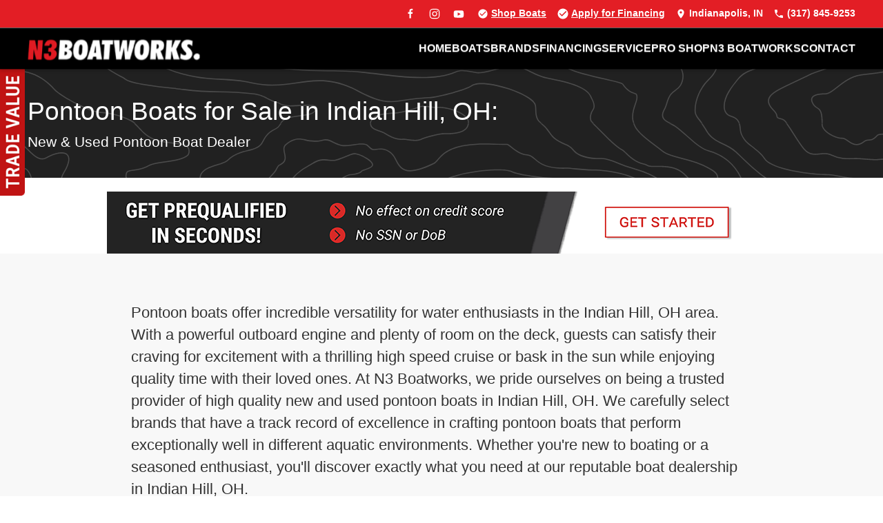

--- FILE ---
content_type: text/html; charset=utf-8
request_url: https://www.google.com/recaptcha/api2/anchor?ar=1&k=6Ld0lBcqAAAAALdfBCLE0EPyTM07Q7nfKyIVuWWR&co=aHR0cHM6Ly93d3cubjNib2F0d29ya3MuY29tOjQ0Mw..&hl=en&v=PoyoqOPhxBO7pBk68S4YbpHZ&size=invisible&anchor-ms=20000&execute-ms=30000&cb=8hbcpy9eqm3b
body_size: 48624
content:
<!DOCTYPE HTML><html dir="ltr" lang="en"><head><meta http-equiv="Content-Type" content="text/html; charset=UTF-8">
<meta http-equiv="X-UA-Compatible" content="IE=edge">
<title>reCAPTCHA</title>
<style type="text/css">
/* cyrillic-ext */
@font-face {
  font-family: 'Roboto';
  font-style: normal;
  font-weight: 400;
  font-stretch: 100%;
  src: url(//fonts.gstatic.com/s/roboto/v48/KFO7CnqEu92Fr1ME7kSn66aGLdTylUAMa3GUBHMdazTgWw.woff2) format('woff2');
  unicode-range: U+0460-052F, U+1C80-1C8A, U+20B4, U+2DE0-2DFF, U+A640-A69F, U+FE2E-FE2F;
}
/* cyrillic */
@font-face {
  font-family: 'Roboto';
  font-style: normal;
  font-weight: 400;
  font-stretch: 100%;
  src: url(//fonts.gstatic.com/s/roboto/v48/KFO7CnqEu92Fr1ME7kSn66aGLdTylUAMa3iUBHMdazTgWw.woff2) format('woff2');
  unicode-range: U+0301, U+0400-045F, U+0490-0491, U+04B0-04B1, U+2116;
}
/* greek-ext */
@font-face {
  font-family: 'Roboto';
  font-style: normal;
  font-weight: 400;
  font-stretch: 100%;
  src: url(//fonts.gstatic.com/s/roboto/v48/KFO7CnqEu92Fr1ME7kSn66aGLdTylUAMa3CUBHMdazTgWw.woff2) format('woff2');
  unicode-range: U+1F00-1FFF;
}
/* greek */
@font-face {
  font-family: 'Roboto';
  font-style: normal;
  font-weight: 400;
  font-stretch: 100%;
  src: url(//fonts.gstatic.com/s/roboto/v48/KFO7CnqEu92Fr1ME7kSn66aGLdTylUAMa3-UBHMdazTgWw.woff2) format('woff2');
  unicode-range: U+0370-0377, U+037A-037F, U+0384-038A, U+038C, U+038E-03A1, U+03A3-03FF;
}
/* math */
@font-face {
  font-family: 'Roboto';
  font-style: normal;
  font-weight: 400;
  font-stretch: 100%;
  src: url(//fonts.gstatic.com/s/roboto/v48/KFO7CnqEu92Fr1ME7kSn66aGLdTylUAMawCUBHMdazTgWw.woff2) format('woff2');
  unicode-range: U+0302-0303, U+0305, U+0307-0308, U+0310, U+0312, U+0315, U+031A, U+0326-0327, U+032C, U+032F-0330, U+0332-0333, U+0338, U+033A, U+0346, U+034D, U+0391-03A1, U+03A3-03A9, U+03B1-03C9, U+03D1, U+03D5-03D6, U+03F0-03F1, U+03F4-03F5, U+2016-2017, U+2034-2038, U+203C, U+2040, U+2043, U+2047, U+2050, U+2057, U+205F, U+2070-2071, U+2074-208E, U+2090-209C, U+20D0-20DC, U+20E1, U+20E5-20EF, U+2100-2112, U+2114-2115, U+2117-2121, U+2123-214F, U+2190, U+2192, U+2194-21AE, U+21B0-21E5, U+21F1-21F2, U+21F4-2211, U+2213-2214, U+2216-22FF, U+2308-230B, U+2310, U+2319, U+231C-2321, U+2336-237A, U+237C, U+2395, U+239B-23B7, U+23D0, U+23DC-23E1, U+2474-2475, U+25AF, U+25B3, U+25B7, U+25BD, U+25C1, U+25CA, U+25CC, U+25FB, U+266D-266F, U+27C0-27FF, U+2900-2AFF, U+2B0E-2B11, U+2B30-2B4C, U+2BFE, U+3030, U+FF5B, U+FF5D, U+1D400-1D7FF, U+1EE00-1EEFF;
}
/* symbols */
@font-face {
  font-family: 'Roboto';
  font-style: normal;
  font-weight: 400;
  font-stretch: 100%;
  src: url(//fonts.gstatic.com/s/roboto/v48/KFO7CnqEu92Fr1ME7kSn66aGLdTylUAMaxKUBHMdazTgWw.woff2) format('woff2');
  unicode-range: U+0001-000C, U+000E-001F, U+007F-009F, U+20DD-20E0, U+20E2-20E4, U+2150-218F, U+2190, U+2192, U+2194-2199, U+21AF, U+21E6-21F0, U+21F3, U+2218-2219, U+2299, U+22C4-22C6, U+2300-243F, U+2440-244A, U+2460-24FF, U+25A0-27BF, U+2800-28FF, U+2921-2922, U+2981, U+29BF, U+29EB, U+2B00-2BFF, U+4DC0-4DFF, U+FFF9-FFFB, U+10140-1018E, U+10190-1019C, U+101A0, U+101D0-101FD, U+102E0-102FB, U+10E60-10E7E, U+1D2C0-1D2D3, U+1D2E0-1D37F, U+1F000-1F0FF, U+1F100-1F1AD, U+1F1E6-1F1FF, U+1F30D-1F30F, U+1F315, U+1F31C, U+1F31E, U+1F320-1F32C, U+1F336, U+1F378, U+1F37D, U+1F382, U+1F393-1F39F, U+1F3A7-1F3A8, U+1F3AC-1F3AF, U+1F3C2, U+1F3C4-1F3C6, U+1F3CA-1F3CE, U+1F3D4-1F3E0, U+1F3ED, U+1F3F1-1F3F3, U+1F3F5-1F3F7, U+1F408, U+1F415, U+1F41F, U+1F426, U+1F43F, U+1F441-1F442, U+1F444, U+1F446-1F449, U+1F44C-1F44E, U+1F453, U+1F46A, U+1F47D, U+1F4A3, U+1F4B0, U+1F4B3, U+1F4B9, U+1F4BB, U+1F4BF, U+1F4C8-1F4CB, U+1F4D6, U+1F4DA, U+1F4DF, U+1F4E3-1F4E6, U+1F4EA-1F4ED, U+1F4F7, U+1F4F9-1F4FB, U+1F4FD-1F4FE, U+1F503, U+1F507-1F50B, U+1F50D, U+1F512-1F513, U+1F53E-1F54A, U+1F54F-1F5FA, U+1F610, U+1F650-1F67F, U+1F687, U+1F68D, U+1F691, U+1F694, U+1F698, U+1F6AD, U+1F6B2, U+1F6B9-1F6BA, U+1F6BC, U+1F6C6-1F6CF, U+1F6D3-1F6D7, U+1F6E0-1F6EA, U+1F6F0-1F6F3, U+1F6F7-1F6FC, U+1F700-1F7FF, U+1F800-1F80B, U+1F810-1F847, U+1F850-1F859, U+1F860-1F887, U+1F890-1F8AD, U+1F8B0-1F8BB, U+1F8C0-1F8C1, U+1F900-1F90B, U+1F93B, U+1F946, U+1F984, U+1F996, U+1F9E9, U+1FA00-1FA6F, U+1FA70-1FA7C, U+1FA80-1FA89, U+1FA8F-1FAC6, U+1FACE-1FADC, U+1FADF-1FAE9, U+1FAF0-1FAF8, U+1FB00-1FBFF;
}
/* vietnamese */
@font-face {
  font-family: 'Roboto';
  font-style: normal;
  font-weight: 400;
  font-stretch: 100%;
  src: url(//fonts.gstatic.com/s/roboto/v48/KFO7CnqEu92Fr1ME7kSn66aGLdTylUAMa3OUBHMdazTgWw.woff2) format('woff2');
  unicode-range: U+0102-0103, U+0110-0111, U+0128-0129, U+0168-0169, U+01A0-01A1, U+01AF-01B0, U+0300-0301, U+0303-0304, U+0308-0309, U+0323, U+0329, U+1EA0-1EF9, U+20AB;
}
/* latin-ext */
@font-face {
  font-family: 'Roboto';
  font-style: normal;
  font-weight: 400;
  font-stretch: 100%;
  src: url(//fonts.gstatic.com/s/roboto/v48/KFO7CnqEu92Fr1ME7kSn66aGLdTylUAMa3KUBHMdazTgWw.woff2) format('woff2');
  unicode-range: U+0100-02BA, U+02BD-02C5, U+02C7-02CC, U+02CE-02D7, U+02DD-02FF, U+0304, U+0308, U+0329, U+1D00-1DBF, U+1E00-1E9F, U+1EF2-1EFF, U+2020, U+20A0-20AB, U+20AD-20C0, U+2113, U+2C60-2C7F, U+A720-A7FF;
}
/* latin */
@font-face {
  font-family: 'Roboto';
  font-style: normal;
  font-weight: 400;
  font-stretch: 100%;
  src: url(//fonts.gstatic.com/s/roboto/v48/KFO7CnqEu92Fr1ME7kSn66aGLdTylUAMa3yUBHMdazQ.woff2) format('woff2');
  unicode-range: U+0000-00FF, U+0131, U+0152-0153, U+02BB-02BC, U+02C6, U+02DA, U+02DC, U+0304, U+0308, U+0329, U+2000-206F, U+20AC, U+2122, U+2191, U+2193, U+2212, U+2215, U+FEFF, U+FFFD;
}
/* cyrillic-ext */
@font-face {
  font-family: 'Roboto';
  font-style: normal;
  font-weight: 500;
  font-stretch: 100%;
  src: url(//fonts.gstatic.com/s/roboto/v48/KFO7CnqEu92Fr1ME7kSn66aGLdTylUAMa3GUBHMdazTgWw.woff2) format('woff2');
  unicode-range: U+0460-052F, U+1C80-1C8A, U+20B4, U+2DE0-2DFF, U+A640-A69F, U+FE2E-FE2F;
}
/* cyrillic */
@font-face {
  font-family: 'Roboto';
  font-style: normal;
  font-weight: 500;
  font-stretch: 100%;
  src: url(//fonts.gstatic.com/s/roboto/v48/KFO7CnqEu92Fr1ME7kSn66aGLdTylUAMa3iUBHMdazTgWw.woff2) format('woff2');
  unicode-range: U+0301, U+0400-045F, U+0490-0491, U+04B0-04B1, U+2116;
}
/* greek-ext */
@font-face {
  font-family: 'Roboto';
  font-style: normal;
  font-weight: 500;
  font-stretch: 100%;
  src: url(//fonts.gstatic.com/s/roboto/v48/KFO7CnqEu92Fr1ME7kSn66aGLdTylUAMa3CUBHMdazTgWw.woff2) format('woff2');
  unicode-range: U+1F00-1FFF;
}
/* greek */
@font-face {
  font-family: 'Roboto';
  font-style: normal;
  font-weight: 500;
  font-stretch: 100%;
  src: url(//fonts.gstatic.com/s/roboto/v48/KFO7CnqEu92Fr1ME7kSn66aGLdTylUAMa3-UBHMdazTgWw.woff2) format('woff2');
  unicode-range: U+0370-0377, U+037A-037F, U+0384-038A, U+038C, U+038E-03A1, U+03A3-03FF;
}
/* math */
@font-face {
  font-family: 'Roboto';
  font-style: normal;
  font-weight: 500;
  font-stretch: 100%;
  src: url(//fonts.gstatic.com/s/roboto/v48/KFO7CnqEu92Fr1ME7kSn66aGLdTylUAMawCUBHMdazTgWw.woff2) format('woff2');
  unicode-range: U+0302-0303, U+0305, U+0307-0308, U+0310, U+0312, U+0315, U+031A, U+0326-0327, U+032C, U+032F-0330, U+0332-0333, U+0338, U+033A, U+0346, U+034D, U+0391-03A1, U+03A3-03A9, U+03B1-03C9, U+03D1, U+03D5-03D6, U+03F0-03F1, U+03F4-03F5, U+2016-2017, U+2034-2038, U+203C, U+2040, U+2043, U+2047, U+2050, U+2057, U+205F, U+2070-2071, U+2074-208E, U+2090-209C, U+20D0-20DC, U+20E1, U+20E5-20EF, U+2100-2112, U+2114-2115, U+2117-2121, U+2123-214F, U+2190, U+2192, U+2194-21AE, U+21B0-21E5, U+21F1-21F2, U+21F4-2211, U+2213-2214, U+2216-22FF, U+2308-230B, U+2310, U+2319, U+231C-2321, U+2336-237A, U+237C, U+2395, U+239B-23B7, U+23D0, U+23DC-23E1, U+2474-2475, U+25AF, U+25B3, U+25B7, U+25BD, U+25C1, U+25CA, U+25CC, U+25FB, U+266D-266F, U+27C0-27FF, U+2900-2AFF, U+2B0E-2B11, U+2B30-2B4C, U+2BFE, U+3030, U+FF5B, U+FF5D, U+1D400-1D7FF, U+1EE00-1EEFF;
}
/* symbols */
@font-face {
  font-family: 'Roboto';
  font-style: normal;
  font-weight: 500;
  font-stretch: 100%;
  src: url(//fonts.gstatic.com/s/roboto/v48/KFO7CnqEu92Fr1ME7kSn66aGLdTylUAMaxKUBHMdazTgWw.woff2) format('woff2');
  unicode-range: U+0001-000C, U+000E-001F, U+007F-009F, U+20DD-20E0, U+20E2-20E4, U+2150-218F, U+2190, U+2192, U+2194-2199, U+21AF, U+21E6-21F0, U+21F3, U+2218-2219, U+2299, U+22C4-22C6, U+2300-243F, U+2440-244A, U+2460-24FF, U+25A0-27BF, U+2800-28FF, U+2921-2922, U+2981, U+29BF, U+29EB, U+2B00-2BFF, U+4DC0-4DFF, U+FFF9-FFFB, U+10140-1018E, U+10190-1019C, U+101A0, U+101D0-101FD, U+102E0-102FB, U+10E60-10E7E, U+1D2C0-1D2D3, U+1D2E0-1D37F, U+1F000-1F0FF, U+1F100-1F1AD, U+1F1E6-1F1FF, U+1F30D-1F30F, U+1F315, U+1F31C, U+1F31E, U+1F320-1F32C, U+1F336, U+1F378, U+1F37D, U+1F382, U+1F393-1F39F, U+1F3A7-1F3A8, U+1F3AC-1F3AF, U+1F3C2, U+1F3C4-1F3C6, U+1F3CA-1F3CE, U+1F3D4-1F3E0, U+1F3ED, U+1F3F1-1F3F3, U+1F3F5-1F3F7, U+1F408, U+1F415, U+1F41F, U+1F426, U+1F43F, U+1F441-1F442, U+1F444, U+1F446-1F449, U+1F44C-1F44E, U+1F453, U+1F46A, U+1F47D, U+1F4A3, U+1F4B0, U+1F4B3, U+1F4B9, U+1F4BB, U+1F4BF, U+1F4C8-1F4CB, U+1F4D6, U+1F4DA, U+1F4DF, U+1F4E3-1F4E6, U+1F4EA-1F4ED, U+1F4F7, U+1F4F9-1F4FB, U+1F4FD-1F4FE, U+1F503, U+1F507-1F50B, U+1F50D, U+1F512-1F513, U+1F53E-1F54A, U+1F54F-1F5FA, U+1F610, U+1F650-1F67F, U+1F687, U+1F68D, U+1F691, U+1F694, U+1F698, U+1F6AD, U+1F6B2, U+1F6B9-1F6BA, U+1F6BC, U+1F6C6-1F6CF, U+1F6D3-1F6D7, U+1F6E0-1F6EA, U+1F6F0-1F6F3, U+1F6F7-1F6FC, U+1F700-1F7FF, U+1F800-1F80B, U+1F810-1F847, U+1F850-1F859, U+1F860-1F887, U+1F890-1F8AD, U+1F8B0-1F8BB, U+1F8C0-1F8C1, U+1F900-1F90B, U+1F93B, U+1F946, U+1F984, U+1F996, U+1F9E9, U+1FA00-1FA6F, U+1FA70-1FA7C, U+1FA80-1FA89, U+1FA8F-1FAC6, U+1FACE-1FADC, U+1FADF-1FAE9, U+1FAF0-1FAF8, U+1FB00-1FBFF;
}
/* vietnamese */
@font-face {
  font-family: 'Roboto';
  font-style: normal;
  font-weight: 500;
  font-stretch: 100%;
  src: url(//fonts.gstatic.com/s/roboto/v48/KFO7CnqEu92Fr1ME7kSn66aGLdTylUAMa3OUBHMdazTgWw.woff2) format('woff2');
  unicode-range: U+0102-0103, U+0110-0111, U+0128-0129, U+0168-0169, U+01A0-01A1, U+01AF-01B0, U+0300-0301, U+0303-0304, U+0308-0309, U+0323, U+0329, U+1EA0-1EF9, U+20AB;
}
/* latin-ext */
@font-face {
  font-family: 'Roboto';
  font-style: normal;
  font-weight: 500;
  font-stretch: 100%;
  src: url(//fonts.gstatic.com/s/roboto/v48/KFO7CnqEu92Fr1ME7kSn66aGLdTylUAMa3KUBHMdazTgWw.woff2) format('woff2');
  unicode-range: U+0100-02BA, U+02BD-02C5, U+02C7-02CC, U+02CE-02D7, U+02DD-02FF, U+0304, U+0308, U+0329, U+1D00-1DBF, U+1E00-1E9F, U+1EF2-1EFF, U+2020, U+20A0-20AB, U+20AD-20C0, U+2113, U+2C60-2C7F, U+A720-A7FF;
}
/* latin */
@font-face {
  font-family: 'Roboto';
  font-style: normal;
  font-weight: 500;
  font-stretch: 100%;
  src: url(//fonts.gstatic.com/s/roboto/v48/KFO7CnqEu92Fr1ME7kSn66aGLdTylUAMa3yUBHMdazQ.woff2) format('woff2');
  unicode-range: U+0000-00FF, U+0131, U+0152-0153, U+02BB-02BC, U+02C6, U+02DA, U+02DC, U+0304, U+0308, U+0329, U+2000-206F, U+20AC, U+2122, U+2191, U+2193, U+2212, U+2215, U+FEFF, U+FFFD;
}
/* cyrillic-ext */
@font-face {
  font-family: 'Roboto';
  font-style: normal;
  font-weight: 900;
  font-stretch: 100%;
  src: url(//fonts.gstatic.com/s/roboto/v48/KFO7CnqEu92Fr1ME7kSn66aGLdTylUAMa3GUBHMdazTgWw.woff2) format('woff2');
  unicode-range: U+0460-052F, U+1C80-1C8A, U+20B4, U+2DE0-2DFF, U+A640-A69F, U+FE2E-FE2F;
}
/* cyrillic */
@font-face {
  font-family: 'Roboto';
  font-style: normal;
  font-weight: 900;
  font-stretch: 100%;
  src: url(//fonts.gstatic.com/s/roboto/v48/KFO7CnqEu92Fr1ME7kSn66aGLdTylUAMa3iUBHMdazTgWw.woff2) format('woff2');
  unicode-range: U+0301, U+0400-045F, U+0490-0491, U+04B0-04B1, U+2116;
}
/* greek-ext */
@font-face {
  font-family: 'Roboto';
  font-style: normal;
  font-weight: 900;
  font-stretch: 100%;
  src: url(//fonts.gstatic.com/s/roboto/v48/KFO7CnqEu92Fr1ME7kSn66aGLdTylUAMa3CUBHMdazTgWw.woff2) format('woff2');
  unicode-range: U+1F00-1FFF;
}
/* greek */
@font-face {
  font-family: 'Roboto';
  font-style: normal;
  font-weight: 900;
  font-stretch: 100%;
  src: url(//fonts.gstatic.com/s/roboto/v48/KFO7CnqEu92Fr1ME7kSn66aGLdTylUAMa3-UBHMdazTgWw.woff2) format('woff2');
  unicode-range: U+0370-0377, U+037A-037F, U+0384-038A, U+038C, U+038E-03A1, U+03A3-03FF;
}
/* math */
@font-face {
  font-family: 'Roboto';
  font-style: normal;
  font-weight: 900;
  font-stretch: 100%;
  src: url(//fonts.gstatic.com/s/roboto/v48/KFO7CnqEu92Fr1ME7kSn66aGLdTylUAMawCUBHMdazTgWw.woff2) format('woff2');
  unicode-range: U+0302-0303, U+0305, U+0307-0308, U+0310, U+0312, U+0315, U+031A, U+0326-0327, U+032C, U+032F-0330, U+0332-0333, U+0338, U+033A, U+0346, U+034D, U+0391-03A1, U+03A3-03A9, U+03B1-03C9, U+03D1, U+03D5-03D6, U+03F0-03F1, U+03F4-03F5, U+2016-2017, U+2034-2038, U+203C, U+2040, U+2043, U+2047, U+2050, U+2057, U+205F, U+2070-2071, U+2074-208E, U+2090-209C, U+20D0-20DC, U+20E1, U+20E5-20EF, U+2100-2112, U+2114-2115, U+2117-2121, U+2123-214F, U+2190, U+2192, U+2194-21AE, U+21B0-21E5, U+21F1-21F2, U+21F4-2211, U+2213-2214, U+2216-22FF, U+2308-230B, U+2310, U+2319, U+231C-2321, U+2336-237A, U+237C, U+2395, U+239B-23B7, U+23D0, U+23DC-23E1, U+2474-2475, U+25AF, U+25B3, U+25B7, U+25BD, U+25C1, U+25CA, U+25CC, U+25FB, U+266D-266F, U+27C0-27FF, U+2900-2AFF, U+2B0E-2B11, U+2B30-2B4C, U+2BFE, U+3030, U+FF5B, U+FF5D, U+1D400-1D7FF, U+1EE00-1EEFF;
}
/* symbols */
@font-face {
  font-family: 'Roboto';
  font-style: normal;
  font-weight: 900;
  font-stretch: 100%;
  src: url(//fonts.gstatic.com/s/roboto/v48/KFO7CnqEu92Fr1ME7kSn66aGLdTylUAMaxKUBHMdazTgWw.woff2) format('woff2');
  unicode-range: U+0001-000C, U+000E-001F, U+007F-009F, U+20DD-20E0, U+20E2-20E4, U+2150-218F, U+2190, U+2192, U+2194-2199, U+21AF, U+21E6-21F0, U+21F3, U+2218-2219, U+2299, U+22C4-22C6, U+2300-243F, U+2440-244A, U+2460-24FF, U+25A0-27BF, U+2800-28FF, U+2921-2922, U+2981, U+29BF, U+29EB, U+2B00-2BFF, U+4DC0-4DFF, U+FFF9-FFFB, U+10140-1018E, U+10190-1019C, U+101A0, U+101D0-101FD, U+102E0-102FB, U+10E60-10E7E, U+1D2C0-1D2D3, U+1D2E0-1D37F, U+1F000-1F0FF, U+1F100-1F1AD, U+1F1E6-1F1FF, U+1F30D-1F30F, U+1F315, U+1F31C, U+1F31E, U+1F320-1F32C, U+1F336, U+1F378, U+1F37D, U+1F382, U+1F393-1F39F, U+1F3A7-1F3A8, U+1F3AC-1F3AF, U+1F3C2, U+1F3C4-1F3C6, U+1F3CA-1F3CE, U+1F3D4-1F3E0, U+1F3ED, U+1F3F1-1F3F3, U+1F3F5-1F3F7, U+1F408, U+1F415, U+1F41F, U+1F426, U+1F43F, U+1F441-1F442, U+1F444, U+1F446-1F449, U+1F44C-1F44E, U+1F453, U+1F46A, U+1F47D, U+1F4A3, U+1F4B0, U+1F4B3, U+1F4B9, U+1F4BB, U+1F4BF, U+1F4C8-1F4CB, U+1F4D6, U+1F4DA, U+1F4DF, U+1F4E3-1F4E6, U+1F4EA-1F4ED, U+1F4F7, U+1F4F9-1F4FB, U+1F4FD-1F4FE, U+1F503, U+1F507-1F50B, U+1F50D, U+1F512-1F513, U+1F53E-1F54A, U+1F54F-1F5FA, U+1F610, U+1F650-1F67F, U+1F687, U+1F68D, U+1F691, U+1F694, U+1F698, U+1F6AD, U+1F6B2, U+1F6B9-1F6BA, U+1F6BC, U+1F6C6-1F6CF, U+1F6D3-1F6D7, U+1F6E0-1F6EA, U+1F6F0-1F6F3, U+1F6F7-1F6FC, U+1F700-1F7FF, U+1F800-1F80B, U+1F810-1F847, U+1F850-1F859, U+1F860-1F887, U+1F890-1F8AD, U+1F8B0-1F8BB, U+1F8C0-1F8C1, U+1F900-1F90B, U+1F93B, U+1F946, U+1F984, U+1F996, U+1F9E9, U+1FA00-1FA6F, U+1FA70-1FA7C, U+1FA80-1FA89, U+1FA8F-1FAC6, U+1FACE-1FADC, U+1FADF-1FAE9, U+1FAF0-1FAF8, U+1FB00-1FBFF;
}
/* vietnamese */
@font-face {
  font-family: 'Roboto';
  font-style: normal;
  font-weight: 900;
  font-stretch: 100%;
  src: url(//fonts.gstatic.com/s/roboto/v48/KFO7CnqEu92Fr1ME7kSn66aGLdTylUAMa3OUBHMdazTgWw.woff2) format('woff2');
  unicode-range: U+0102-0103, U+0110-0111, U+0128-0129, U+0168-0169, U+01A0-01A1, U+01AF-01B0, U+0300-0301, U+0303-0304, U+0308-0309, U+0323, U+0329, U+1EA0-1EF9, U+20AB;
}
/* latin-ext */
@font-face {
  font-family: 'Roboto';
  font-style: normal;
  font-weight: 900;
  font-stretch: 100%;
  src: url(//fonts.gstatic.com/s/roboto/v48/KFO7CnqEu92Fr1ME7kSn66aGLdTylUAMa3KUBHMdazTgWw.woff2) format('woff2');
  unicode-range: U+0100-02BA, U+02BD-02C5, U+02C7-02CC, U+02CE-02D7, U+02DD-02FF, U+0304, U+0308, U+0329, U+1D00-1DBF, U+1E00-1E9F, U+1EF2-1EFF, U+2020, U+20A0-20AB, U+20AD-20C0, U+2113, U+2C60-2C7F, U+A720-A7FF;
}
/* latin */
@font-face {
  font-family: 'Roboto';
  font-style: normal;
  font-weight: 900;
  font-stretch: 100%;
  src: url(//fonts.gstatic.com/s/roboto/v48/KFO7CnqEu92Fr1ME7kSn66aGLdTylUAMa3yUBHMdazQ.woff2) format('woff2');
  unicode-range: U+0000-00FF, U+0131, U+0152-0153, U+02BB-02BC, U+02C6, U+02DA, U+02DC, U+0304, U+0308, U+0329, U+2000-206F, U+20AC, U+2122, U+2191, U+2193, U+2212, U+2215, U+FEFF, U+FFFD;
}

</style>
<link rel="stylesheet" type="text/css" href="https://www.gstatic.com/recaptcha/releases/PoyoqOPhxBO7pBk68S4YbpHZ/styles__ltr.css">
<script nonce="DoxYiUvhVN2N2gxRcCk1oQ" type="text/javascript">window['__recaptcha_api'] = 'https://www.google.com/recaptcha/api2/';</script>
<script type="text/javascript" src="https://www.gstatic.com/recaptcha/releases/PoyoqOPhxBO7pBk68S4YbpHZ/recaptcha__en.js" nonce="DoxYiUvhVN2N2gxRcCk1oQ">
      
    </script></head>
<body><div id="rc-anchor-alert" class="rc-anchor-alert"></div>
<input type="hidden" id="recaptcha-token" value="[base64]">
<script type="text/javascript" nonce="DoxYiUvhVN2N2gxRcCk1oQ">
      recaptcha.anchor.Main.init("[\x22ainput\x22,[\x22bgdata\x22,\x22\x22,\[base64]/[base64]/[base64]/[base64]/[base64]/UltsKytdPUU6KEU8MjA0OD9SW2wrK109RT4+NnwxOTI6KChFJjY0NTEyKT09NTUyOTYmJk0rMTxjLmxlbmd0aCYmKGMuY2hhckNvZGVBdChNKzEpJjY0NTEyKT09NTYzMjA/[base64]/[base64]/[base64]/[base64]/[base64]/[base64]/[base64]\x22,\[base64]\\u003d\x22,\[base64]/DscO0wpIiHTtWwpNuK8OGwq/CnH1uWxpQw6Q3M2rCuMKrwoVawqQkwp/Do8K+w5shwopNwpXDksKew7HCvnHDo8KrThV1DmVFwpZQwp1CQ8ODw6/DtkUMHBLDhsKFwoh5wqwgScKYw7tjQWDCgw1twrkzwp7Clz/DhisEw7nDv3nCrQXCucOQw5MgKQkiw4l9OcKob8KZw6PCs3rCoxnCtDHDjsO8w6nDtcKKdsOVG8Ovw6pUwpMGGUZje8OKKMOjwosdX0B8PnAbesKlDndkXSnDo8KTwo0bwqoaBRrDmMOadMO+IMK5w6rDlsKrDCRSw7rCqwd0wrlfA8K3QMKwwo/[base64]/CkMK5ScO8Z2I9M0PDnxXCm8KFe8K6KsKAbn97UShYw64Aw7XCmsKaL8OnNMK6w7hxfBhrwoV4FSHDhjFjdFTClCvClMKpwpDDq8Olw5VxAFbDncK1w4XDs2k5wqcmAsK9w5PDiBfChCFQN8Omw4I/MmMAGcO4FMKLHj7Dpx3CmhYBw4LCnHBGw7HDiQ5Nw6HDlBoEbwY5M2zCksKUPwFpfsKpbhQOwq1sMSIFfE1xGUEmw6fDv8KnwprDpXjDlRpjwokRw4jCq2LCv8Obw6oDODAcFsO5w5vDjGprw4PCu8KOck/DisODJcKWwqcowrHDvGo+TSsmGkPCiUxKHMONwoMDw4JowoxIwrrCrMOLw7hMSF0nNcK+w4JCS8KaccO7HgbDtk0Gw43ClWPDhMKrWlXDv8O5wo7CmUohwprCtMK3T8OywoPDqFAIDgvCoMKFw5fCvcKqNgpteRo9R8K3wrjCicKMw6LCk1zDhjXDisK/w4fDpVhMe8Ksa8OFRE9fWcORwrgywqwFUnnDmcOAVjJ2KsKmwrDCvBh/w7lXCmEzZWTCrGzCsMKawpHDgsOCJSTDs8KCw43DgsKZHAkZBG/CjcOnV0TCoiEZwpFMw6xaPF/[base64]/CoQrCkiB0NsKMwoLCjcKOw4nCtsOmwrzDrcKiw6LCqsKyw7Niw5BFNcOIQsK6w6l9w77CtSFdBWcvB8OCVAR4a8KmMiPDoys/XX0Hwo3Cs8OLw5LCicKNRsOGZ8KMUF5Zw7dTwqHDmU0/ZMObfl7DhmzCicKiJGbCk8KEMcOhQQFabMOsIsOVC2fDmS0+woo9wpB/H8Osw5bCrMK8woLCpsOJw5UHwqx/[base64]/CmcKEw7/DnHN8SFjCjTk4wrfDisKiKQzCssO2ZcKYG8OewprDtRd1wpTCoFUMSGjCnsOyf2AOc04Nw5Rsw6NNV8KOK8OgKCNZQ1fDr8OXJEoIwpcgwrBPP8OPV34PwpfDr39vw6TCpCN/wrHCqcKoMA1ZSVQcPCY6woLDr8OowoVpwqjDm2bDm8KkNsK3GFHDqcKsUcK8wr7CrjfCgcOaacK2ZFzCixXDgsOJACzCsjTDu8K6dcK9BUQHWHRxIE/CtsKFw70+wotXGjdJw5LCrcK2w6TDj8Kew5PCqC8LGsOjFC/DpSVrw6vCtMOHYcOjwrfDix/Dp8K3woZABsKDwpHDp8OPdwY5T8Kyw43Cl1UgU25Ew5zDqMKQw6UrUxjCmcKKw4/Dv8KYwqXCoDEuw4hKw5vDtSnDn8OET2BNCU8Vw4lVV8KJw7lMfmzDncKawq/[base64]/DoMK3wpTCs3XDlU1BKsKaallKa2DDlkx1w73CoSbCrcOuHzkDw6k6eFpkwofDkcK1JBHDjkMncMKyD8KnHMOzWMO4wqsrwovCjB9ODjbDlSfDrz3CsDhTX8O+woJwKcOQFn4mwqnDi8KqP1RrcMKDJ8KNw5HCmS/ClyI0NXNNwrzCm1PCpHfDgHJ/HhtKw63Clk7DsMO5w5Muw5d2fndow4ANPntKHMOkw78aw7M/w4NawqjDosK4wpLDgB/Do2fDlsKYcgVffWfCvsO8wqzCrmjDnyhXUgTDusOZZMOKw4hMQ8Kww7XDicKcDMOqYcOUwpZwwp9JwqZdw7DCtBDDmAlJXsKJwoB+w7Iud1IBwod/wrDCucK9wrDDv017P8Kbw4/CrjdowpfDvcOyZcOeQ3/[base64]/w55rb00vPsONw4zCrXIzZMKNwobCoXZdNW3CvzA4RMOYXsKmekLDjMOCTsOjwrBHwrLCjm/DsSsFJitjdlzDs8O3TknDj8KyWMKXCmVDaMKww6xzHsKLw6hGwqDCkDbCr8KkQ2/CtDfDqHjDn8Kqw5J1esKRwpzDsMOCasOzw5bDjcKSwo5ewpbDmcOPOjBpw6/DqmE8aifDmcOcI8O+dAEwc8OXSsKaWAMDw4EPQg/Ciw3CqHbCvcKjRMOxSMK0wp9EWBY0w5QdMMKzawkjDgDCjcKxwrEwOV4KwrxnwrLCgR/DksKvwoXCp0ACdh9+UCxIwpVuwptjw6k/GMOPYsOAS8KLfQ5bAyXCiCMqRMOXUE90wrPCqC1Gw7HDl1TCnzrDgMKewp/Ch8OTJsOrfsKqKFvDs2/Dv8ONw6rDlsKwHyzCo8O4SsOqw5vCshHDj8OmRMOxShcuQh5mEcKbwq7DqWPCgcOXVcKjw5HCgQbDqMOlwpI+woAmw7kLI8KnAwrDksKHw73CpMOuw7AXw5cnJh3CtmY2ScOKw6HCk3/[base64]/[base64]/wqI+NsOWwo/CgQ9fwoYzJ3sVw63Dj23CgRVcw4g5w7LCplPCvRbDgsKNw5VbN8OEwrbCtxAKPcOdw7wKw4hAecKSY8K9w5REdhoiwqgpwp0YERxyw4lSw4t/wrcPw7AQCAcqbgNpw7MJJRFEOsKgUDTDjAcLLWIew7htPsOgXl3CpSjDo2FXKWLDgMOFw7NockzDimHCilLCkcK7F8OECMOGwrhTWcKSbcKMwqEEwqLDhiBGwoc7OsOLwpjDl8O8RMO3esO1fRPCrsKVWcOCwpBlw7N0AWYTXcKxwpbCg2rDlznDl0/[base64]/CMOvwrFwajE3B8O7wqnDohbCnVxTLsKow7bCkcO/w6nDsMKjAMOmw5PDowvCkcOKwozCuUwhKsOCwopGwr4fwqxIwpwXwroowrBiHHdbNsK2esKdw6l3RMKpwpHDtsKaw6PDvcK5GMKTehTDvsK+fCleJMO7fDjDjsKfScO9JSlYI8OjHGIjwoDDgD0OWMKNw4Izw5rCssKSwr/Cu8Kgw7bDvRnCn33DisKsITJETi58w4zCnHTDnxzCmQ/ChMOsw6sgwoV4w5VIfDF1TBLDq0MvwpFRw41Ow4nChiPDhS7CrsK6OF0Nw7jDpsO6wrrCiyvDpcOlT8KTwoAbwqRGfGwuZcK2w6rDgsOgwoXCn8KcO8OZcyDClBhAwpvCkcOlMMKbw49mwpgGZsODw4dfaHjCp8ORwrxPVsK8Ej/CtMOJTBM0eVZGTiLCnER6dGzCp8KfFmQsecKFesKpw77CgkLDmsOVw7U3w4fClQ7CjcOxFWLCq8O+RcOTIWPDh0DDt2h5wrpGw75Dwo7DkW7Cj8O7YiXDqcOyMAnCvHXDsWh5w5vDoDljwqM3w4/DglgOwoJ8YsOwAcORwozDtBZfwqHCjsO8I8KkwrEuwqMww57CqngoYn/[base64]/DhSzDnMKlw7IAeMKNwq3DnTjCkW/Dk8KowpYBeX4ww60pwoIVUMOFCcOQwrrCs1jCrmvCmsKZbyVuVsKpwoHCjMODwpPDlMKFDzQrZgHDuinDqMKffn8LXcOxecO6w7nDm8OQN8ODw40HfMKKwqxECsKVw4/DiQVgw4vDm8K0dsOUw7ccwpFGw7zCu8OQacK4w5Fiw4/DlsOIV3DDgEh5w5XClMOYXCLCkiHCvcKbf8O0PiDDncKST8O5PgoMwoAZF8KBXyM6wos7MSJCwqY9wpxUK8KoBcKNw78XWVTDmQLCsT47wqXCtMKywr11IsKsw4nDjl/DgSvCvSUGLsKGwqTCqyPCksK0FcK3ZMOiw7kxwrsSO25pb3bDiMOfTyrCmMOuw5fCncO5PRYhZ8KwwqQ1wpTCnx0GSj0Qw6cww6NdBWl/[base64]/al1kw7rDtcKuwr/CujPCksOxFcKuw4YiIcOywrt+RTzChsOaw5vCmDHCssKnHcKKw73DikDCp8KTwqMUwpjDiCZnQQ9XRcOBwqo4wp/[base64]/[base64]/[base64]/[base64]/wo3CjMKXJHjCuMKlaAQjw68dw4lhUXDCl8OJHADDvyA9TBcreQkQwrFsXmTDjxLDrcKMAitpVcK4PMKPwr1qWxfDliDCgVQKw4AZZVfDhsOewrrDpTXDm8OLXcOBw6w7HDhbLjbDpT1Aw6XDksOUGSHDucKlMjp3DsOZw6PDgMKyw7HCmjLCk8OHJX/Cp8K5w6Q0w7HCnR/[base64]/[base64]/fRxdw5zCmcOVw6duasKiRDLClT3DihTCjcKRGypvc8Omw5TCoQLCp8KiwrDDmWZUX0bClMK9w4vCr8O3w57ChDBawq/DucKgwrRBw5kaw4YXOV0gwoDDrMKyABzCmcO9QC/Dox3DgsOgF29Fwr8owqxFw7FIw53DsS8pw7JZcsO5wqppwrbCjFdYe8O6woTDocOsG8OnUwpUby8fYSXDjMO4WMKmS8ORwqIiN8OmPcOEOsKOTMK7w5fCtzfDsEZXZCTDtMK6TT/CmcK2w5nCncKGVwjDoMOnQRhdWg7DkWpcwrHCrMKva8OBY8Odw6fDsQLCq0Zgw43Dq8KeGTLDhHkqSBbCjBkoACFqH3XCmWNZwp8Pw5kZXiNlwodjGMKJf8K+DcOVwrrCq8K3w7/DvkLChnRNw6VOw5Q3OSXCvXzCpxBzMsKowrg3elnDj8OgPMKsAMK3b8KIEcOBw6vDiUXCv3PDk3F1Q8KqesKYF8ORw6NPDxhdw49ZVxxNSsO/fTYML8KSXUI6w6nCpTEaO1NmMMOhwpc+aGDCrMOFIMOZw6bDqgkgUcOjw64gS8KiMDdEwrpzMSzDhcKJNMO8wpTDignDhS15wrp1IcKSw6/CtVd0AMOzwq5pVMKXwpJ5w4HCqMKsLz/Cp8O5ThjDsgwXwrQba8KbVsOgCsKvwosRw5nCvSBew7Q6w4Eiw6EqwoIfUcK8Im8IwqB+w7gODi7DksOIw7bChgUIw6dKIcOKwobCusKrTCNjw77Ch0TCigDDkcKtZAdKwrnCt3Yzw6TCrhxKQE/Dq8OmwoURwqXDk8OTwpshwr8gHMOxw7bCvkrDnsOSwr/Cv8KzwpV9w5ZIIx3DmAtFw5B6w7FPABnDiTIPXsO+UjBoTjXDkMOWwqLCsnTDqcONwqJRR8O2KsO8w5UMw6/DjMOZMMKrw4ZPw68Yw5pXLnnDridmwosOw4wowr7Dt8OnD8OUwp/[base64]/[base64]/DsXM3wrUEw5DCo8OGwo56wqXDvsKkBsKYR8K5YsKdVl/CglUmwqvCrn5tawLCg8OEYHtlAsOJDsKsw49hHijDrcO2eMO7SDbCkkLClcOPwoHCiiJhw6QAwodUw4rCuQjCpMKGLh8kwrc6wp/Dm8KBwpvCrsOlwrVpwpfDjcKEwpDDtcKDwp3DnTXCmVV1Iw8dwqXCh8O/w7YWCh5PVATDjH4SHcKQwoRgw7DDkcKuw5HDi8OEw70lw6UJI8OBwq89wpRNO8Kyw4/DmFvClcKBw5HDqMOxS8KodMO6wr18CsKTccOyV0XCr8K9w5bDoTPDrMOOwo0Vw6PCsMKVwpvCqHt1wrbDpsOMGsOCXsOQJ8ODPcODw5JRwqHCqMOpw63ChsOOw7DDrcOrUcKnw6o/w7ggH8K1w4FwwpvCjCofRXMvwqZOw7ksDBhUbsODwpjCvcKaw7XChCbDuAM0D8OfeMOYVsOvw7PCg8O9SBfDvDAIEB3DhsOGbcObGmY5VsOwPlXDlMO+HsK+wr3CnMKyNMKEwrPDtGTDlxvCqUTCp8Ozw6jDmMK4GGM5K05mST/CocOGw7fCjsKLwrXDtMOKHsKkGTFcHHI6w48secODDzjDo8KFw5s4w6LCm1I5wqLCs8KtwrXDlyPDt8OHw6rDsMKjw6dxwqFaGsK5wo/DiMKXNcOMNsOUwpHDocO8ZU3DuynCrU/Do8O7w4VDWXRcC8OBwpoZFsKCwprDmsOOTBjDm8OrDsOJwrzCr8KLEcO+NykhQhXCjMOPa8K0Y2R5w6nCm2M3A8OsCiUVwojDv8O+YFPCpcKXw79FOMKrbMOFwpRrw5Rgf8Osw7wALiJebiVYaFvCq8KAOsKHF3/Dr8KzFMKtbVAnwp7CjcO0ScKBeiDDk8Ohw78/E8Kbwqdiw4wBeiFxF8K+EljCjynClMO/[base64]/[base64]/WxLCmsKtMBfCr07DoyFIYMOoQ2XDqgPCghvCilHCmVXDiUpSUcKRZsKGwpjDmsKJwpzDmQnDqlDCpgrCtsKLw50dHjjDhxrCojrChsKNEsO2w4R1wqtzRMKRXHZ1w496cVpywo/DlMOhG8KqLhTDg0nDs8OXwqLCtRFOwqHDn1/DnXgRMSTDilkiWz/[base64]/w4Afw4PChsK0RVHCvmBWwo1wdhtswq7CqsO0KcOsBVjDsMKwWMKdwoTDm8OINsKlw6rCjMOywpBDw4QJDsKYw5ALwp0QG210c3RUGcK/SnvDlsKHM8O8MMKWw4Mjw4lXFycpQcKMwpTCiipYBMKmw5XCvcOxwpjDhT0Bwr/CtmB2wo1lw7Fjw7LDhcOVwr4qdMK2O1EsTD3CgT94w5ZiDXdRw6/[base64]/Di3FVBMOUwoctw7J/NlDCqE1hUGI7GGzCgVNySXrDthXDm2Biw4DDvmh7w7PCjMK4ST9pwq3CpMK6w7F/w6lpwqFHDcOxwojDuwTDvHXCmkldw4bDmUDDicKDwpJJwqEXfsOhw6zCmsOYw4Z0w5sxwoXCg07CpwhvcDbCicONw4zCncKZasOZw6/Dp3DCncOzb8KZRnEiw6jCmsOWI1l8RsK0Zxouwp4bwr0vwroUCsO0Dw7CqMKcw6YyasKAd2Z6w6B5woLCuSMSZcO+VRfCisKlLAfCh8OCJER2woEQwr8FZcKPwqvChMO1DMOIQCIGw7zDhMKFw70LFMKzwpAkw6/CtCB5ecOadDHCk8OWWQ3DkEvDtl7Ch8KZwp7CvcK/LD7CjsOTDxAawosOJhZVw4clZWvDmB7DhmgNCsKLasOUw6/[base64]/DvcOeBCdJNR7CosOpwqwVMVHCncK/[base64]/Dtmttwq3DiMO3w4IOwqFDIsOCw7VJw5MGwpQVVMKSw4DDpsKpWsO4CnrCqylXwrPCpjTCtsKRw6U9HcKewqTCuSItAHDDtT9qNWHDnjVzw4LDjsOow5RgExdQBcKZwovDj8ONM8KWw6oMw7IuccONw705aMKeVUc/EDNnwqvCh8OAw7DClcO9NkMCwqE9FMK9bRHCrFfCkcOPwpYKOy8YwplKwqlsD8OfbsOTw7oUJXpfZG7DlsOlQsONfsK/FsO/w6QhwqISwqXCuMOwwqsUG1vDjsKJw51IfmrCvsKYwrbCkcOmw6J6wqIXWlLDhzbCpyTCkMOvw5HCnQdZdsK5w5PDkHl5HhrCkTojwqBmDMObbV5fWCjDr3Jbw6xDwonDrjXDm0ZWwpFcNXHCj3/CgMOawq9YaGfDg8Kfwq7CvcOAw54nBMOBfjPCi8O1GB9vw4syXT9OS8OaAcKSRzrDj28/[base64]/LX/DuD7CqDNvw6M1Vw3DlcKRwp8CDsOIw5vDulnCrUzCrCNye8O5T8O/ecOFKn0rWlUTwqUIwrLCsgcAIcOUw7XDiMKOwoIccsO0LsKvw4wrw4g2BsK4w7/DmhDDoGfCicOacVTDqsKPF8OgwqrClldHAn/[base64]/DuyVxfFklw5J0wpJIdcO7HivClF/Dh8OawqbCrQZ4w73DicKVw5/Ct8OZasKjfm3CisKfw4TCncOaw5B8wrfCnAAJdVQswobDoMKyOT46EMK8wqBGdVzCl8OtCXPCl0NQw6IAwoh9w4REFwwrw5zDpsKiby7Dvxxtwq7CvBJAccKew6HCpMKOw4Nlwpp7UsOHdHLCsyDDlFI5EcOfw7cDw5/[base64]/Dg8OceMOew4HChcOjwqDCksOOw4ZuWxhIDzRwG38PPsKHwpTCuTbCnmYuwp44wpXDgcKfw649w5jCsMKLUjcaw4IqS8KkdhnDksO9LsK0YQlsw7fDtgzDv8K5SkAxFcOYwqfClD4Owp7Cp8OMw6FzwrvCnyRcP8KLZMO/B0TDjMKkeHB/woBFdsO/RRjDn2svw6A7wroPw5JTVA/CoS/CknHDqnnChGvDmMOoEiRwbwI8wqLDqWk0w7zChsOow70RwqDDp8OifUIBw4dGwoB7YMKlJXzCsmPDusOhRlYINRPDlcO9VCLCtmk3w48kw7g1LhAJEk/ClsKCXlPCncK1FMK1RsOdwoZcccKmc2Qdw5PDiVHDiw4uw74SVSpjw5lIwqLDiH/Dlg04Jg9Tw4HDoMKQw4l5w4QgasO+w6Z9wqPCkMOqw5fDixbDh8Kbw5nCp01TbRTCm8Onw5MaWMO0w6QTw43CvDVfw64ObFdnMMOGwrZQw5DCosKew49rK8K+PsOJXcO2J25rw5MHw6fCsMOxw6/Co27DtV0iSEw4w4jCsRILw617EMKLw6pSScOPczNdZxoJTMKhwrjCqAcMYsKxwqN+WMO+XMKDwpLDs3Evw43CnsKYwo5gw78wd8OswpjCvyTCjcOOwpPDvsKATMKxDTHDqRPDnSTDrcKvw4LCncOVwptgwp0cw4rDqWbCvMO4worCv3DDpcO/LUh4w4Qlw643CsKxwqgpbcKSw6XDsCnDjlvClCsrw6NcwpTDvjrDhcOSesKLwpbDiMKTwq8YazjDrjIBwol4wr4DwpxEw4UsF8KHRzPCi8O+w7/CrsKcaG5lwrlzfmhow63DiCDCl2hsU8O2PGLDv3nDr8KEwo/DkS41w5XCicKlw5oGRMK9wo/DrhPDqlDDrwIcwo3DrmHDv1wIH8OPAcKzwrLDqwHCnR3Dk8OawokdwqlpG8OAw7wQw5AzRMKJw7tTMMOhCXx/HMKlMcOffFphw6YZwr7ChsOjwrR8wq3DujTDt191bhLDlWXDn8K+wrZZwoTDlDDCmQo/wpHClcKLw7bCqy4WwonDglLDicKhE8OswrPCnsKQwqnDhmQMwq5hwo3CgMOCE8KqwrDCjwZoO1RyTsKHwpVNTjADwodHTMKew5TCp8OTNwjDncOPdMK/ccK+OWEAwoDCr8KwXlDCtcOWcXLCkMKyPMKMwqR/[base64]/[base64]/AGPDkQlIMhjCil7DiioSw7/DhwzDkcOJw43CsgFNVsKiZzYPb8O2QcOiwpLDj8OdwpJ/w4vCnMOQe2jDtExDworDqXF6fsKnwq5LwqXCuTnCulpVdDI4w7rDpMOLw5h0w6QBw5nDn8K9FSnDqMKkwr04wpEhEMO0RTfCm8OdwpHCq8OOwq/DiVgpw7HDqhcUwrwNeDLCr8OpNwxfRWQWGMOBRsOeJmo6F8K6w6LDpUpNwq06NEnDjS56w4/CrV7DucKpKFxZw5rCmj10wpfCp0FrWmTDijbCrx/DssO/wr3DjMOzX2PDiUXDpMOXB3Fjw7bCgTV+wrIjGMKWIMKzd0lVw5xFcMOGUWE7wpk3wrDCmcKlAMODUATCvyjCkFDDrmHDvsONw7fDg8OYwr5lKsOvKil7TFAUEC3CllnDgwHCrVjCkVAsBsKeOMKnwqTDgT/DoGTDr8K7fAXDrsKFOMOZwo7DvsKwCcOUH8Kiwp4AIxlww6zDrnTDq8K9wrrCnyDCiH/DhSlfw5bCtcOowpc2dMKTw6LCvDTDisOyNwjDssOKwosiRTVcEsKpJHRhw513R8O9wo/[base64]/CtsKsw7nDpMKfwqTCogLDgMKUwp4lwpTCicKkOkbCgw1oWcKRwrzDssOTwoIiw4BoUcOjwqZ0G8O2TMK+wpPDugUIwpHDg8OAdsOAwphnIX8JwphDw5TCscOvwq3CuUzDqsOxbxnDicONwo/DqEwWw6lVwq9GScKbw7suworCuCwbagtmwonDtmjCsnoGwrYJwqLDjcOAEsOhwotQw74zK8OHw5hLwoZtw57DrVjCq8KOw795SwRnw4g0Bx/Djz3DqApFdSZBw78QBnJlw5Age8OYKcK9wqrDt2jCrcKVwoXDhcKMwo17cHLCo0Vnw7ULPcOew5jClXtnCUTCqMKhIcOABhczw6rCvVTCr29twqAGw5jCvsOfbxFNPnZ5ccOdRMKEVcOCw7PClcO4w4k+w7UDDlHCpsOKeTMAwqXDgMKwYBJxbcK4Bl/Co1Asw6gPCMOcwqsvw7tSZmJ3IUU3wq4GBcKrw5rDkXsfXjDCscKkbnjDpcOaw6lyZjFvPQ3Dlk7CjMOKw6bDicKtUcOFwpkZwrvDiMKVMsKKLMOUKGtVw5hfB8OGwrZkw6XCiVLCtsKLNcK7wqjCnHrDlDrCpsKNQD5PwqA2KiPCuH7DtBjCq8KUKTMpwr/Dg0zDo8OVwqbDs8KvAR1Va8OnwpzCohjDj8KIcldIw4dfwoXDsXrCrR0lMcK6w6/CjsK7YxnDscOMGz/DncOMSXrCvcOGRAjCumY2bMKCR8OHw4PCscKMwobDqm7DmMKJwqZpcMOTwrJZwrbCuXrCtwnDo8KfCAnCuiTCs8OzNxLDmMO+w63CvGRFJcOwLyTDoMK3asORUsKzw5ciwr9xwoLCkMKiwp/[base64]/[base64]/[base64]/CgcKJw6rCo1jDi8KMw4IpN8Kaw5JAcz/Dv8ONwpjDixrCki/DlsKUWnvCmsKCfHbDvcKdw5g1wpnCixpZwrrCl3rDlRnDosO9w6bDoW0kw4PDhcKQwrrDnHLDo8O1w6LDgcOfQcKSJD4oG8OaXk5wGGcMw5pUw4PDsBnCvXzDpcOVEB/DghXClMKaF8KgwpHDpMOkw68Ww4nDg1jCtlEISGJBw6DDixnDk8OVw5fCs8KAV8Oxw6ZPHwdKwpARHF8HCTlXB8OAEjvDgMK6eCMDwogNw7XDg8ONUsKjMAHCiTV/wrMIM1PCs34besOLwqfDkmHCm1dmXMOUchUvworDrmckw7cZQsKUwojCgsOwOcONwpvDhGLDg0UDw7wwwrrCl8Ouwr8gQcKgw47DqcOUw5QIG8KDbMOVEw/Clh/CpsKMw5RKV8KJbsKZw5p0LcKow67Dl18yw73CizjDkQRFDx9swoN1OsKyw7nDknnDl8KgwqvDkQkaWcOwQsKhD3PDuz7CphU0BnrDqVN5NsOADg/[base64]/DtmYyARDCjB87w75Hw7jDrC7CoQQew6PDv8Kmw5MVwpLCsnEXCMOeWXobwrVXHsK2fgrChMOTbhnDiFoxwotHd8KDI8Kuw6d6eMOEfgXDhUhxwpUIw6IveX0RXMKSR8KlwroRUcKFRcOZRloOwqTDjhrDhsKfwosRAWUHdzAYw7/Ds8OXw4jClMOybWPDsTM+WMK8w7clVsOsw77CoywOw7TCgsKMAnxGwqUeXsOHKcKAwp5iM0LDv3NDdMKoUyHCrcKULMKoakrDmEzDlsOvWA0JwrhgwprCjW3CrEvClz7CtcO6wozDrMKwZcOBwrdiLcOxw6Q5wpxEbcODKAHClDAhwq/DhsK0wrLDrkPCrWbCkgttacOsIsKKKhHDk8Ohw4Buw6gmc23CiTzCp8KAwo7CgsK8wqjDvMK5wrjCrHTDqhhdGw/CjXFiw4nCk8KqFkEVTxRbw5zCnsO/w7ELQsOoZ8OgI1o6wrLCsMOww53CosO8SRDCp8O1wp5Tw4rDsAAsUcKKw71BCQPCrMORPMO6MnvCrkknF25kZsO0Y8Kow6YkNcOUw5PCvV56w5rCisOAw7jDkMKiwo/CrMKtRsKGWcORw4pZc8KLwpR/M8O/w7/CoMKPf8Olw5IFBcKew4R8wobCoMKTD8OELEPDtSUDfsKbw4k9w71tw5dxw5dWwoPCpwhff8KlAMKewp5Ewq3Cq8OwJsKUMivDosKQw5LDh8KiwqA5CcKCw6vDvgolFcKewpN/eUJxW8OgwrldExNIwpcHwp9vwqPDlMKow45xw6Rzw4jCqitXUcOnw6TCksKFw4XDtATChMOzFks8w4E0NMKIw6cLL1XCoXvCtUtewqTDvyPDng/CpsKoecO8woNywr3CiwzCnmDDmMKsPDbDn8ORR8K+w6PDvXVLBGvCv8KTQVHCrWpIwqPDocKqcXPDn8OLwqgZwqlDHsKRN8KlW1rCmn7CpBcFw5d8fm7ChMK5w7PCkcKpw5DCvMOew6cNwotkworCtMK1w4LCpMOPwo91w77DhBjCqVBWw6/DscKFw7jDj8ObwpHDuMKQVGvCnsKRJFQAMcO3KcK6GiPCnMKnw49Fw7nCn8OAwr7DhDdgFcK9FcKaw6/CpcKrFErDo1l4wrLDm8KewrfCnMKXwoE5woAdwrLDk8KRw6HDscK2LMKTbAbDl8KxK8KEfm/DucKYTW7DkMO4GjbClsK2PcOuNcOsw49Yw7wpw6U0wofDih/CocOhVsKfw6LDvArDogQfCA/DqW4rbW/DhjbCklTDkB/DmMKRw4t/[base64]/CuzbCgMK8CQTCoMK7wpoXw6fDlmV0woEmMMKrc8KHwqLCvcO/Qm44wqjChjFJUC98Z8KFw4NNccO+wqrChlHDoQZzdMOVORLCucO7wr7DqMKzw6PDhVtAZyQvQj9hPcOjwqp8TGbDt8KnA8KFQx/CoQvClxbCosOSw5LCqhDDm8KZwrfCrsODHMOnGsO1OmHDsnxsZcKAwpPDk8KGwr7Dl8OYw6Bzwrppw53DisK/[base64]/ClRDDp3XDgMOhXcKwSsO1XsOmwqsLCcOlwo/[base64]/DqULDny3DvRstb8KAw5s3GsKuwpMRw5XDtcO/[base64]/[base64]/eCNdWAkMw5rDlhzDpArCrX/[base64]/FMOrPcKPUwFrb8KqBMOZcUwqUihSw4Fqw57DvXc5cMKcBkcpwplxOn/CqhjDrMOswr0swqTCqcK/wr3DoDjDhBo6wpADccOzw45hw6nDmsOnNcKNw6bCsRYYw6oOMMOUwrIQellOwrHDnsKlX8Omw7AVHQfCncO4NcKswpLCiMK4w707WMKUwp7DocKqKMKJTCLCucOqwo/CqGHDmD7Cv8O9wrrDo8O3BMOcw5fCpcKMdF3CjXbDpgbDh8Orw50awp/DkTIlw5xKwqwMH8KfwrDCuQzDpsOVDMKFNhxfE8KUOwzCn8OATmFnMMOCLcK6w49OworCkBc+KsOZwqkHdwXDqsK9w5rDusK+wqZcwrfCgk4YAcKvw49AUCPDksKuRsKWw7nDnMO/[base64]/[base64]/CrsKpQsK4XSZaw4jCusKlIVhcInXCusKfw5DCmTjDpzfCn8K6NBvDv8OMw5rCqCFeVcOEwqgFY00KYsOHw4/DkA7Dg0cXwoZ/[base64]/CgT8wbjLDn8KsXcKdUMOxwr/DuV7Dlxpaw6LDrzfCncK6wqkmecO3w7Mdwq8Iw6LDpsK6w5DDk8KaD8OhKQ0JMsKnGlc1T8Kow6bDqRrCr8O3wofCuMONKiPCqgwcWsO9LQHDgsOgesOlWGHDvsOCBsOZQ8KiwpjDuEEtw7Mwwr/DhMO3w49RaiXCgcO6w5QUSBBYw7Y2TsO2GVfDgsOZegE9w4vCnQ8iKMKTJ2/DvcOKwpbCjl7CvRfCjMOTwqbDvUFNGsOrGiTCnjfCg8Kyw7srwpXDnMOZw6srAnDCnwQ8w79dD8KidipTT8Opw7hkbcOaw6LDj8OWKQPCtMKxw4nDpT3Di8KQworDgcK+w5hpwrJ8UBtow7DCihpcQ8Kww7/Ct8OrR8OkwonDjcKrwo4WVVx9T8O7O8KawoUCJsOJY8KXC8OzwpHDiX/Cgn7DhcKSwrTCvMKiw7ohQMKtwpDCjlFGRmrCtTodwqM/wqonwpnCh3XCjMOfw7vDkHh5woPCvcOWDSDCk8ONw7x8wprDtTFQw7dkwpIdw5pjw5XDjMOYCMOswq4ewptAX8KeH8OcWgXDnnzChMOSc8K+fsKdwrp/w5Q2MMOLw7g5wpR8w48TPsODw6jDo8O4BE1Yw65NwpHCn8OfYMOdw7fCtMOTwoFkw7HCl8Kjw6jDj8KvS0w/w7ZqwqINLihuw5oYHMOZNMO1wq5fwqkZwoDDq8OVw7wqOsKnw6LDrcKzFRnDuMK7YWxIw7BdfUrDl8KhVsOdwpbCqsO/[base64]/[base64]/DsQEQwrdIMsK4worCt8O4L8KiF2vDgSZgU3PCsMKOJ1/Dqk/DkMK1wqfDlMORw70wZzbCk0HDoUIVwo88QcODK8KsAQTDl8KQwoIYwoZ/a1XCgWDCj8KEHzZGBAQMCkjCkMKqw5MFw7LCtcOOwrEmAXoIE1xLZMOnNMKfw5hVJsOXw7w8wrcRw7/DsQXDujfCl8KgW0Ylw4bCrHVvw5/DmcKtw78Tw60AM8KgwqQvA8KWw6QCwo7DiMOLZMKxw4vDhsKXfcKTEcK8D8OpKAzCkTXDniZpw4fCpC96PmPCh8OqCsK0w4A7wrMcKsOcwq/Dr8K+RgPCoTF8w7LDszHDoXwswqZ0w7TCjBUOaBs0w73CiFpDwrLDocK5w5AqwoYDw4LCu8KdbDYVXQnDmVtBQMOVBMO9Y1jCvMO/[base64]/CiMOcWcKaacOYw4kGwrjDsjU4ECx6w6k4w4xgOzVfc0Mlw4MVw6NUw43DsHAzKGnCqsK4w7x7w7Ydw4/CkMK3wqTCmsKjS8ONWClzw7Z8wrIhwrsqw6ccw4HDsTPCp1vCt8KYw7YjGGFiw7bDqsK8YMO8Yn47wqoPPgFUbMOAb0cCRMOOEMOhw4/DksK6eVzCjcKvSxIfdEZfwq/[base64]/DpQjDoS9/w6/DvEsqw64nbRZ7w4bCjizDmMK1Fgh/CmTDqXPClsKENAXCn8Oaw5ZmPgcdwpwfT8OsPMKuwpRaw4o3UsKuTcKfwpJCwpHCnU7CmMKKw5k2CsKTw4FSJE3Cu2tMFsONS8O8KsKOQsK9R0zDtSrDv3HDl2/Dhi/Dh8Onw5xPwrhuwqTCrMKrw4HDl1RKw4tJAsK5w4bDusOmwpbDgTAaaMKmesOkw7ooAV/DhcOKwqJACcOWcMOWN0fDpMKcw7NANEZQXR3CpSHDqMKGEzDDnAVXw6LCi2nDkTDDhcKZN1HDukbCj8OFVWk9wqMBw708ecOBZmoOw4HChHjCmMKfMFDCgk/[base64]/DmVJGw7kbPMOORmQHwoXDuzd9CGTCs1gww7bDk2vDiMKsw53CpEFSw4DCrxslwqvCisOGwrnDhcOxHnrChcKWHQYgwroBwqNlwo/DjGTCkDvDgjtkQsKnw4tSeMOQwooyXAXCm8OMClldbsKcwo/DlBvDqHQhAioow5HCtsOFPMOww55Pw5Bowr4EwqR6L8KpwrPCqcOVEnzDjsOtwqbDh8K6DGzDrcKTwqXCthPDrnXDvMKgGjwEG8KOw7FKwonDtEHCj8KdFcK0VEPDsFrCnsO1DsOOIRQWw74BLcODwrYqG8OgGTwlwqfCrsOywqdBwooRaTHDqGx/wr3DnMKBw7PDvsKlwosAFjXCk8OfMlo1w47DlsOHDWwdEcOBw4zChjbDqcKYUkgVw6rCj8K3IsK3RlbCssKAwrzDpMKGwrbDrmAmw6olABVWw552U1IUOHzDk8K0CGPCrWzCoHrDisOjIHDCnsKqdGbCi1TCpWMFKcO3wqTDqEzDu2osQU/DrmnDhsK7wr07IXkIasKSc8KKwo3CsMO4JxDCmgXDmcO3LsOBwpPDkMKAdWrDjV3DigBrwrvCjsOzGsKtfjp9ZT7ChsK/JsOyBsKYSVXCgMKTD8KdVWzCqi3DtMK8LsKiwogowqjDisKMwrfDqgIrYnzDjW5qwoPCksKTMsKgwoLDtAjDpsKDwrjDlcK7BXLCisOuDGgmw4sZHHjCocOjw73Ds8OzFVh6w4QLw7jDgRtyw4I+eGbCkj57w6/Di1LDkDnDjsKrTB3Dk8ODwqzDtsKVwrEgWTNUw7Y7McKtT8OkWx3CosKDw7nCj8O4EMKawrkBLcKawo3CucKaw61qB8KgQ8KCTzXCnMOLw7sOwrVewqPDrwPCjcOYwqnDpRjDjMKQwoDDp8KHP8OxVQt1w7/CmRY9QcKIwrXDs8KjwrfCjsKlecO2w4fDn8KZFcOpwpzDr8KiwrHDg0MVI2c6w4bCsDPCjmMzwrcOaC1jwq5YccOzwoh3w5PDvsKdPMKGIlJZdSPCpcORJwpVTcKZwocxOcOIw7LDmHN/UcKkOcO1w5bDuQPDvsOJw7d+G8Onw6DDoCpdwqvCq8OOwps7BgN4UsOaNyTDiUw9wpo3w7bChgTChhrCpsKAw7UTw7fDlnTCj8Kfw7HCrj/Do8K7VMOuw6klem3Co8KFUD40wpNfw5LDksKMwrnCpsO+dcKGw4JUSgzCmcKifcKsPsKpesOow7zDhA3CoMOGwrXCiVo5FEElwqBVYzfDkcKjIWw2AjtWwrBAw6/CmcOgIBnChMOyD2jDv8KFw5bCr2XDt8KGLsK4LcKwwosXw5cjw7/CpXjCj23ClcOVwqRfbzJ8A8Kjw5/DmBjDlsOxGSPDtCY4w4PCiMKawqo0wqPDtcOFwpvDtk/DpV4ECjzCqhU7CcOXUsOdw5gRUMKMe8OcHUV4w5LClcOhei/CjMOPwrYtUCzDicOMw7giwrguLsOUGMKZOgvClXlhL8KNw4XDrwxwfsOvBsOiw4RrQ8OLwpA3HTQhwrooWkTCicOGw5ZvPA7CnFtJJDLDiXQBSMO6wq3CpQAZwpvDnMKDw7g3EcKCw4jCtsOvGcOcw6bDmjfDuxA+fMK8wrc4w5p/[base64]/DhcOHw50/GcKBYMKeKcK5WMKgw7hyw7pywplbacO/w6fDqcK+w5F2woTDusO4wqN3wrQYwqB8w6vCmH9qwphBw4HDgMKow4bCmHTCpRjChCDCgULDgsKVwp/Ci8KNwowQPTYlDUplfXTCizXDlcO+w6zDk8KqZcK2w69OEyPCjGk8VDnDq0FLRMOWa8KwBxzDjX7DkyTCnm/DvTXCi8O9MERQw53DrsOvIUPCt8KjO8OMwp9RwqDDj8OqwrnCpcOIw5nDjcKkEsOQcEPDq8K+ay5Ow6/Dq3fDlcK6EMKQw7FdwonCq8OSwqR8wqHClDAQPMOAw5osDlphbmsMFF0BXsO6w61wWT7CsmDCnQUkGU/ClsOWwp1HbFRrwpVDZlx8MV8p\x22],null,[\x22conf\x22,null,\x226Ld0lBcqAAAAALdfBCLE0EPyTM07Q7nfKyIVuWWR\x22,0,null,null,null,1,[21,125,63,73,95,87,41,43,42,83,102,105,109,121],[1017145,739],0,null,null,null,null,0,null,0,null,700,1,null,0,\[base64]/76lBhnEnQkZnOKMAhnM8xEZ\x22,0,0,null,null,1,null,0,0,null,null,null,0],\x22https://www.n3boatworks.com:443\x22,null,[3,1,1],null,null,null,1,3600,[\x22https://www.google.com/intl/en/policies/privacy/\x22,\x22https://www.google.com/intl/en/policies/terms/\x22],\x22SQK/ygbXdKrv759v6yHoBLK9QiUFvVVVam1dF3FEc0Q\\u003d\x22,1,0,null,1,1769129699546,0,0,[78,121],null,[161,230,218],\x22RC-EsXqpjmGU04tlg\x22,null,null,null,null,null,\x220dAFcWeA7jTMI7ubGFM4eutY0QHsN1l8b0EuZeOjJI36sa0MA-F0TpgWP6o7SSGL_B521y9Lf_AVu9ZTfx1XpbEHrBwbPmkjnmMA\x22,1769212499664]");
    </script></body></html>

--- FILE ---
content_type: text/css; charset=UTF-8
request_url: https://www.n3boatworks.com/wp-content/themes/yootheme_child/css/custom.css?ver=4.4.5
body_size: 3226
content:
.black_overlay-xlight{background:rgba(0,0,0,0.3);}.black_overlay-light{background:rgba(0,0,0,0.5);}.black_overlay-medium{background:rgba(0,0,0,0.65);}.black_overlay-dark{background:rgba(0,0,0,0.8);}.white_overlay-xlight{background:rgba(255,255,255,0.3);}.white_overlay-light{background:rgba(255,255,255,0.5);}.white_overlay-medium{background:rgba(255,255,255,0.65);}.white_overlay-dark{background:rgba(255,255,255,0.8);}.background_color-black{background-color:#000;}.background_color-tertiary{background-color:#000;}.background_color-grey{background-color:#333 !important;}.background_color-darkGrey{background-color:#191919 !important;}.border_radius-3{border-radius:3px;}.border_radius-5{border-radius:5px;}.border_radius-10{border-radius:10px;}.border_radius-15{border-radius:15px;}.border_radius-20{border-radius:20px;}.border_radius-100{border-radius:100%;}.border_radius-top-3{border-top-right-radius:3px;border-top-left-radius:3px;}.border_radius-top-5{border-top-right-radius:5px;border-top-left-radius:5px;}.border_radius-top-10{border-top-right-radius:10px;border-top-left-radius:10px;}.border_radius-top-15{border-top-right-radius:15px;border-top-left-radius:15px;}.border_radius-top-20{border-top-right-radius:20px;border-top-left-radius:20px;}.border_radius-bottom-3{border-bottom-right-radius:3px;border-bottom-left-radius:3px;}.border_radius-bottom-5{border-bottom-right-radius:5px;border-bottom-left-radius:5px;}.border_radius-bottom-10{border-bottom-right-radius:10px;border-bottom-left-radius:10px;}.border_radius-bottom-15{border-bottom-right-radius:15px;border-bottom-left-radius:15px;}.border_radius-bottom-20{border-bottom-right-radius:20px;border-bottom-left-radius:20px;}.tm-toolbar{z-index:9999;background:#e31e25;}.tm-toolbar .uk-container{max-width:1550px;}.tm-header{z-index:9999;box-shadow:0 3px 4px 0 rgba(0,0,0,0.15);}.tm-header-mobile{z-index:9000;}.tm-header-mobile .uk-navbar{min-height:88px;}.tm-header-mobile .uk-logo img{padding:10px;max-width:140px;}.uk-modal{z-index:9999;}.uk-modal .uk-modal-dialog{overflow:hidden;}.uk-lightbox{z-index:9999;}.uk-lightbox-toolbar-icon{position:absolute;top:60px;right:3%;}.uk-lightbox-toolbar-icon{position:absolute;top:160px;right:3%;}.uk-navbar-toggle-icon svg{fill:#e31e25;}.uk-navbar-container .uk-container{max-width:1550px;}.uk-navbar-dropdown{display:none;width:100% !important;max-width:1000px !important;left:unset !important;right:0 !important;padding:0px;}#frontpage .h1-target{font-size:2.5rem;text-align:right;font-weight:600;letter-spacing:8px;}@media (max-width: 960px){#frontpage .h1-target{text-align:center;font-size:1.8rem;}}#frontpage .h1-target span{display:block;}#frontpage .h1-target span:nth-child(1){padding-bottom:10px;}#frontpage .h1-target span:nth-child(2){font-size:1rem;font-weight:300;letter-spacing:4px;text-align:right;}@media (max-width: 960px){#frontpage .h1-target span:nth-child(2){text-align:center;font-size:1rem;}}@media (max-width: 1450px){#frontpage .video-target{margin-top:-100px;transform:scale(1.4);}}@media (max-width: 1200px){#frontpage .video-target{margin-top:-50px;}}@media (max-width: 1100px){#frontpage .video-target{margin-top:0;transform:scale(1.3);}}@media (max-width: 900px){#frontpage .video-target{transform:scale(1.5);}}@media (max-width: 850px){#frontpage .video-target{transform:scale(1.8);}}@media (max-width: 770px){#frontpage .video-target{transform:scale(2);}}@media (max-width: 750px){#frontpage .video-target{transform:scale(2.7);}}@media (max-width: 600px){#frontpage .video-target{transform:scale(2);}}#mainpage .h1-target{font-size:2.3rem;letter-spacing:1px;}#mainpage .h1-target span{display:block;}#mainpage .h1-target span:nth-child(1){padding-bottom:10px;}#mainpage .h1-target span:nth-child(2){font-size:1.3rem;}#subpage .header .h1-target{font-size:2.3rem;letter-spacing:1px;}#subpage .header .h1-target span{display:block;}#subpage .header .h1-target span:nth-child(1){padding-bottom:10px;}#subpage .header .h1-target span:nth-child(2){font-size:1.3rem;}.company-header .h1-target{font-size:2.3rem;letter-spacing:1px;}.company-header .h1-target span{display:block;}.company-header .h1-target span:nth-child(1){padding-bottom:10px;}.company-header .h1-target span:nth-child(2){font-size:1.3rem;}#footer a:hover{color:#e31e25;}.content-section p{font-size:18px;}.nr-content .card-border-target .uk-card-default{border-bottom:4px solid #212121;}.nr-content .widget-menu{background:#fff;}.nr-content .widget-menu .parent-page h3{background:#212121;color:#fff;margin:0;padding:8px 20px;transition:all ease .3s;}.nr-content .widget-menu .parent-page:hover{text-decoration:none !important;}.nr-content .widget-menu .parent-page:hover h3{background:#e31e25 !important;}.nr-content .widget-menu .uk-list{margin-top:0;border:1px solid #212121;}.nr-content .widget-menu .uk-list li{padding:6px 0 6px 10px;margin-bottom:10px !important;border-bottom:1px solid #bbb;}.nr-content .widget-menu .uk-list li a{color:#191919;}@media (max-width: 960px){.gf_simple_horizontal .gform_body{display:flex !important;max-width:100% !important;}.gf_simple_horizontal .gfield_visibility_hidden{padding-right:0 !important;}.gf_simple_horizontal .spacer{padding-right:0 !important;}.gf_simple_horizontal .gfield{display:block !important;padding-bottom:10px;}.gf_simple_horizontal .gform_footer{display:flex !important;justify-content:center !important;max-width:unset !important;}}.uk-position-center-left svg{background:#e31e25;color:#fff;padding:8px;border-radius:100%;height:40px;width:40px;}.uk-position-center-left-out svg{background:#e31e25;color:#fff;padding:8px;border-radius:100%;height:40px;width:40px;}.uk-position-center-right svg{background:#e31e25;color:#fff;padding:8px;border-radius:100%;height:40px;width:40px;}.uk-position-center-right-out svg{background:#e31e25;color:#fff;padding:8px;border-radius:100%;height:40px;width:40px;}@media (max-width: 1550px){.slider-arrows-target .uk-position-center-left-out{right:93%;}}@media (max-width: 960px){.slider-arrows-target .uk-position-center-left-out{right:90%;}}@media (max-width: 640px){.slider-arrows-target .uk-position-center-left-out{right:80%;}}@media (max-width: 425px){.slider-arrows-target .uk-position-center-left-out{right:70%;}}@media (max-width: 1550px){.slider-arrows-target .uk-position-center-right-out{left:93%;}}@media (max-width: 960px){.slider-arrows-target .uk-position-center-right-out{left:90%;}}@media (max-width: 640px){.slider-arrows-target .uk-position-center-right-out{left:80%;}}@media (max-width: 425px){.slider-arrows-target .uk-position-center-right-out{left:70%;}}.uk-light hr{border-top-color:rgba(255,255,255,0.5);}.core-grid-4 h2{font-size:2rem;}.core-grid-4 .black_overlay-xlight{transition:all ease .3s;}.core-grid-4 .title-wrapper{transition:all ease .3s;}.core-grid-4 a:hover{text-decoration:none !important;}.core-grid-4 a:hover .black_overlay-xlight{opacity:0;}.core-grid-4 a:hover .title-wrapper{transform:translateY(240px);}@media (max-width: 960px){.core-grid-4 a:hover .title-wrapper{transform:translateY(120px);}}@media (max-width: 640px){.tm-top a{padding:0 10px;}.uk-button-secondary{padding:0 5px;}}.tm-header .uk-navbar-dropdown .uk-list .el-item{margin-top:0;}.uk-navbar-dropdown{display:none;width:100% !important;max-width:1000px !important;left:unset !important;right:0 !important;padding:0px;}.discover-inventory .featured-slider .uk-position-center-left-out{right:97%;}@media (max-width: 960px){.discover-inventory .featured-slider .uk-position-center-left-out{right:90%;}}.discover-inventory .featured-slider .uk-position-center-right-out{left:97%;}@media (max-width: 960px){.discover-inventory .featured-slider .uk-position-center-right-out{left:90%;}}.discover-inventory .new-used .uk-position-center-left-out{right:93%;}@media (max-width: 1250px){.discover-inventory .new-used .uk-position-center-left-out{right:90%;}}.discover-inventory .new-used .uk-position-center-right-out{left:93%;}@media (max-width: 1250px){.discover-inventory .new-used .uk-position-center-right-out{left:90%;}}@media (max-width: 960px){.gf_simple_horizontal .gform_body{display:flex !important;max-width:100% !important;}.gf_simple_horizontal .gfield_visibility_hidden{padding-right:0 !important;}.gf_simple_horizontal .spacer{padding-right:0 !important;}.gf_simple_horizontal .gfield{display:block !important;padding-bottom:10px;}.gf_simple_horizontal .gform_footer{display:flex !important;justify-content:center !important;max-width:unset !important;}}.boat-single-form .gform_wrapper{margin-top:-20px !important;}.get-more-info-form .gform_footer{margin-top:10px !important;padding:0 !important;}.get-more-info-form .gform_footer input{border-radius:5px !important;background-color:#000 !important;font-weight:bold !important;border:1px solid #e31e25 !important;}.get-more-info-form .gform_wrapper select{height:45px !important;}.get-more-info-form .gform_wrapper .ginput_container_select{margin-bottom:16px;}.get-more-info-form .gform_wrapper input:not([type=radio]):not([type=checkbox]):not([type=submit]):not([type=button]):not([type=image]):not([type=file]),.get-more-info-form .gform_wrapper input[type=text]{height:45px;margin-bottom:16px;}.get-more-info-form .gform_wrapper.gravity-theme .gfield textarea.small{height:65px !important;}.get-more-info-form .gform_wrapper.gravity-theme .gform_fields{row-gap:0 !important;}.get-more-info-form .gform_wrapper.gravity-theme .gform_footer{justify-content:center;}.get-more-info-form .gfield_checkbox{display:flex;justify-content:space-between;margin-bottom:10px;}@media (max-width: 1450px){.get-more-info-form .gfield_checkbox{display:block !important;}}@media (max-width: 1200px){.get-more-info-form .gfield_checkbox{display:flex !important;justify-content:space-between;}}@media (max-width: 500px){.get-more-info-form .gfield_checkbox{display:block !important;}}.get-more-info-form .gfield_checkbox label{max-width:calc(100%) !important;font-size:12px !important;}.get-more-info-form .gfield-choice-input{margin:0px -2px 0px 7px !important;}@media (max-width: 1550px){.get-more-info-form .gfield_checkbox{display:flex;justify-content:flex-start;}}@media (max-width: 1550px) and (max-width: 1450px){.get-more-info-form .gfield_checkbox .gchoice{float:left;margin:0;width:40%;}}@media (max-width: 1550px) and (max-width: 1200px){.get-more-info-form .gfield_checkbox .gchoice{float:unset;margin:unset;width:unset;}}@media (max-width: 1550px) and (max-width: 500px){.get-more-info-form .gfield_checkbox .gchoice{float:left;margin:0;width:40%;}}.get-more-info-form .gform_confirmation_wrapper{height:300px;position:relative;}.get-more-info-form .gform_confirmation_message{position:absolute;top:40px;}#inventory-archive .h1-target{font-size:2.3rem;}#inventory-archive .h1-target span{display:block;}#inventory-archive .h1-target span:nth-child(1){padding-bottom:10px;}#inventory-archive .h1-target span:nth-child(2){font-size:1.3rem;}:root{--mm-cta-view-boat-bg:#e31e25;--mm-cta-view-boat-bg-hover:#730e12;--mm-cta-view-boat-text:#fff;--mm-cta-check-availability-bg:var(--mm-cta-view-boat-bg);--mm-cta-check-availability-bg-hover:var(--mm-cta-view-boat-bg-hover);--mm-cta-check-availability-text:var(--mm-cta-view-boat-text);--mm-usage-badge-bg:#f2f2f2;--mm-usage-badge-shadow:transparent;--mm-usage-badge-text:#3b3b3b;--mm-title-link-hover:var(--mm-cta-view-boat-bg);--mm-monthly-payment-link:#000;--mm-cta-request-pricing-bg:#000;--mm-cta-request-pricing-shadow:#212121;--mm-cta-request-pricing-bg-hover:#e31e25;--mm-cta-request-pricing-text:#fff;--mm-featured-bg:#212121;--mm-featured-text:#fff;--mm-featured-card-gradient-to-100:#d8dbdd;--mm-featured-card-gradient-via-50:#d8dbdd;--mm-filter-accent:#000;--mm-cta-show-more-bg:#212121;--mm-cta-show-more-bg-hover:#000;--mm-cta-show-more-text:#fff;}.hits-empty-state{text-align:center;}.hits-empty-state-image{margin:auto;}@keyframes pulse-orange{#boat-single .total-views-box 0%{box-shadow:0 0 0 0 #00cfff;}#boat-single .total-views-box 70%{box-shadow:0 0 0 10px rgba(49,155,66,0);}#boat-single .total-views-box 100%{box-shadow:0 0 0 0 rgba(49,155,66,0);}}#boat-single .price-header span{border-bottom:1px solid #fff;}#boat-single .h1-target{font-size:3rem;margin:0;}@media (max-width: 1550px){#boat-single .h1-target{font-size:2.5rem;}}@media (max-width: 640px){#boat-single .h1-target{font-size:2rem;margin-bottom:20px;}}#boat-single .banner-text{padding:5px 10px;background:#1753c8;border-radius:5px;color:#fff;font-size:1.2rem;font-family:"Helvetica Neue", Helvetica, Arial, sans-serif;}#boat-single .uk-card-default{box-shadow:0 3px 8px 0 rgba(0,0,0,0.2);}#boat-single .slideshow-panel img{border-radius:5px;}#boat-single .uk-button{border-radius:5px !important;}#boat-single .uk-list-striped{border-radius:5px;border:1px solid #ebebeb;}#boat-single .uk-list-striped>:nth-of-type(odd){background:#ebebeb;}#boat-single .uk-list-striped>:nth-of-type(odd){background:#fff;}#boat-single .uk-list-striped li{justify-content:space-between;display:flex;font-weight:bold;}#boat-single .form-panel .gform_footer{margin-top:10px !important;padding:0 !important;}#boat-single .form-panel .gform_footer input{border-radius:5px !important;background-color:#000 !important;font-weight:bold !important;}#boat-single .form-panel .gform_wrapper select{height:45px !important;}#boat-single .form-panel .gform_wrapper .ginput_container_select{margin-bottom:16px;}#boat-single .form-panel .gform_wrapper input:not([type=radio]):not([type=checkbox]):not([type=submit]):not([type=button]):not([type=image]):not([type=file]),#boat-single .form-panel .gform_wrapper input[type=text]{height:45px;margin-bottom:16px;}#boat-single .form-panel .gform_wrapper.gravity-theme .gfield textarea.small{height:65px !important;}#boat-single .form-panel .gform_wrapper.gravity-theme .gform_fields{row-gap:0 !important;}#boat-single .form-panel .gform_wrapper.gravity-theme .gform_footer{justify-content:center;}#boat-single .form-panel .gfield_checkbox{display:flex;justify-content:space-between;margin-bottom:10px;}#boat-single .form-panel .gfield_checkbox label{max-width:calc(100%) !important;font-size:14px;}#boat-single .form-panel .gfield_checkbox{display:flex;justify-content:space-between;}#boat-single .form-panel .gfield_checkbox label{max-width:calc(100%);font-size:13px;}@media (max-width: 1550px){#boat-single .form-panel .gfield_checkbox{display:block;}#boat-single .form-panel .gfield_checkbox .gchoice{float:left;max-width:unset;margin-left:0%;width:40%;}}#boat-single .pay-calc-panel .calculator-settings{margin:25px auto !important;}#boat-single .pay-calc-panel .calc-subtotal{height:100%;}#boat-single .pay-calc-panel .calc-subtotal-wrapper{height:100%;}#boat-single .pay-calc-panel .calc-list-inner{height:98%;}#boat-single .slideshow-panel .uk-slidenav-container{position:relative;}#boat-single .slideshow-panel .uk-slidenav-container .uk-position-center-left{left:10px;}@media (max-width: 960px){.details-mobile .nav_item{padding:5px 7px;text-align:center;}.details-mobile .nav_item a{font-size:.8rem;padding:0;}}#brand-archive .h1-target span{display:block;font-weight:bold;}#brand-archive .h1-target span:nth-child(1){font-size:2.3rem;margin-bottom:10px;}#brand-archive .h1-target span:nth-child(2){font-size:1.5rem;}#brand-archive .brand-archive-header-2 .image-target{clip-path:polygon(0% 0%,85% 0%,100% 50%,85% 100%,0% 100%);}.financing-calculator .number-input{position:relative;width:calc(100% - 40px);padding:6px 16px 4px 16px;border:4px solid transparent;font-size:16px;-moz-appearance:textfield;-webkit-user-select:none;-ms-user-select:none;user-select:none;}.financing-calculator .number-input::-webkit-outer-spin-button{-webkit-appearance:none;}.financing-calculator .number-input::-webkit-inner-spin-button{-webkit-appearance:none;}.financing-calculator .number-input:focus{border:#e31e25 4px solid;outline:0 !important;}.financing-calculator .input-container{position:relative;margin-bottom:10px;}.financing-calculator .input-container .up-down-container{position:absolute;right:0;top:22px;-webkit-user-select:none;-ms-user-select:none;user-select:none;}.financing-calculator .input-container .up-down-container a{display:block;height:18px;width:24px;position:relative;}.financing-calculator .input-container .up-down-container a.up .uk-icon{position:relative;top:-5px;left:4px;color:black;}.financing-calculator .input-container .up-down-container a.down .uk-icon{position:relative;top:-5px;left:4px;color:black;}.financing-calculator .input-container .form-label{font-size:14px;}.financing-calculator .input-container .form-sub-label{font-size:14px;margin-top:3px;margin-bottom:0px;}.financing-calculator .summary-list p{font-size:16px;margin:0px;}#tm-dialog-mobile{background:#212121;top:129px !important;}#tm-dialog-mobile:not(.uk-open){display:none !important;}#tm-dialog-mobile .uk-offcanvas-bar .uk-subnav-pill>.uk-active>a{background:#e31e25;}#tm-dialog-mobile .icon-target{width:35px;}#tm-dialog-mobile .mobile-subnavs .uk-offcanvas-bar{max-width:none !important;width:100%;padding-top:60px;}#tm-dialog-mobile .mobile-subnavs .uk-offcanvas-close{left:10px;right:auto;}#tm-dialog-mobile .uk-nav-sub .logo-target{width:30px;}#tm-dialog-mobile .uk-navbar-toggle{color:#e31e25;}#tm-dialog-mobile .tm-header-mobile .uk-navbar-left img{height:60px;padding:5px 0px;width:auto;}#tm-dialog-mobile #tm-dialog-mobile{background-color:#212121 !important;z-index:999 !important;}#tm-dialog-mobile #custom_html-3{margin-top:10px;}#tm-dialog-mobile #custom_html-3 .toggle_sub{display:none !important;}#tm-dialog-mobile #custom_html-3 .uk-nav-sub ul{padding-left:0px;}#tm-dialog-mobile #custom_html-3 ul.uk-nav-sub{padding-left:0px !important;}#tm-dialog-mobile #custom_html-3 .uk-nav-accordion>li>a{font-size:20px;line-height:22px;font-weight:600;color:white;}#tm-dialog-mobile #custom_html-3 .uk-nav-accordion>li>a:hover{color:#e31e25;}#tm-dialog-mobile #custom_html-3 .uk-accordion>li>a{font-size:18px;line-height:20px;padding:5px 0px;color:white;}#tm-dialog-mobile #custom_html-3 .uk-accordion>li>a:hover{color:#e31e25;}#tm-dialog-mobile #custom_html-3 .uk-accordion>li ul{font-size:16px;font-weight:600;}#tm-dialog-mobile #custom_html-3 .uk-accordion>li ul p{font-weight:500;color:white;}#tm-dialog-mobile #custom_html-3 .uk-accordion>li ul a:hover{color:#e31e25;}#tm-dialog-mobile #custom_html-3 .logo-square-container{width:35px;padding:4px;border-radius:5px;background-color:white;}#tm-dialog-mobile #custom_html-3 .logo-square-container.supreme>*{max-height:35px;}#tm-dialog-mobile #custom_html-3 .logo-square-container>*{width:100%;height:auto;}#tm-dialog-mobile #custom_html-3 .socials .uk-icon{padding:8px;}#tm-dialog-mobile #custom_html-3 .uk-offcanvas-bar:not(.no-image-back) .image-container{background-color:white;border-radius:5px;}#tm-dialog-mobile #custom_html-3 .uk-offcanvas{z-index:9999 !important;}#tm-dialog-mobile #custom_html-3 .uk-offcanvas-bar{background-color:#212121;}#tm-dialog-mobile #custom_html-3 .uk-offcanvas-bar h5{width:100%;border-bottom:2px solid #e31e25;font-size:1.75rem;}#tm-dialog-mobile #custom_html-3 .uk-offcanvas-bar .nav-divider{border-bottom:2px solid #e31e25;margin-bottom:20px;}#tm-dialog-mobile #custom_html-3 .uk-offcanvas-bar .brand-logo-container>*{max-width:250px;width:100%;}#tm-dialog-mobile #custom_html-3 .uk-offcanvas-bar .image-container{padding:5px;}#tm-dialog-mobile #custom_html-3 .uk-offcanvas-bar .models-grid p{font-size:18px;}#tm-dialog-mobile #custom_html-3 p{margin:0px;color:white;}#tm-dialog-mobile #custom_html-3 a{color:white;}#tm-dialog-mobile #custom_html-3 a:hover{color:#e31e25 !important;}#tm-dialog-mobile #custom_html-3 .uk-icon{color:white;}.nautique-multi-sport-super-air-nautique-gs20,.nautique-multi-sport-super-air-nautique-gs22,.nautique-multi-sport-super-air-nautique-gs24{max-width:100%;background-size:100%;background-image:url('/wp-content/uploads/2024/06/Nautique_Multi-Sport_Sprite_2024.png');}.nautique-multi-sport-super-air-nautique-gs20{background-position:0 0%;background-size:100%;}.nautique-multi-sport-super-air-nautique-gs22{background-position:0 50%;background-size:100%;}.nautique-multi-sport-super-air-nautique-gs24{background-position:0 100%;background-size:100%;}.nautique-ski-ski-nautique,.nautique-ski-ski-nautique-200{max-width:100%;background-size:100%;background-image:url('/wp-content/uploads/2024/06/Nautique_Ski_Sprite_2024.png');}.nautique-ski-ski-nautique{background-position:0 0%;background-size:100%;}.nautique-ski-ski-nautique-200{background-position:0 100%;background-size:100%;}.nautique-wake-surf-paragon-g23,.nautique-wake-surf-paragon-g25,.nautique-wake-surf-super-air-nautique-g21,.nautique-wake-surf-super-air-nautique-g23,.nautique-wake-surf-super-air-nautique-g25,.nautique-wake-surf-super-air-nautique-s21,.nautique-wake-surf-super-air-nautique-s23,.nautique-wake-surf-super-air-nautique-s25{max-width:100%;background-size:100%;background-image:url('/wp-content/uploads/2024/06/Nautique_Wake-Surf_Sprite_2024.png');}.nautique-wake-surf-paragon-g23{background-position:0 0%;background-size:100%;}.nautique-wake-surf-paragon-g25{background-position:0 14.285714%;background-size:100%;}.nautique-wake-surf-super-air-nautique-g21{background-position:0 28.571429%;background-size:100%;}.nautique-wake-surf-super-air-nautique-g23{background-position:0 42.857143%;background-size:100%;}.nautique-wake-surf-super-air-nautique-g25{background-position:0 57.142857%;background-size:100%;}.nautique-wake-surf-super-air-nautique-s21{background-position:0 71.428571%;background-size:100%;}.nautique-wake-surf-super-air-nautique-s23{background-position:0 85.714286%;background-size:100%;}.nautique-wake-surf-super-air-nautique-s25{background-position:0 100%;background-size:100%;}.Supreme_s220-studio-03,.Supreme_s240-studio-03,.Supreme_supreme-zs212-home2,.Supreme_zs232-studio-03,.Supreme_zs252-studio-03{max-width:100%;background-size:100%;background-image:url('/wp-content/uploads/2024/06/Supreme_sprite_2023.png');}.Supreme_s220-studio-03{background-position:0 0%;background-size:100%;}.Supreme_s240-studio-03{background-position:0 25%;background-size:100%;}.Supreme_supreme-zs212-home2{background-position:0 50%;background-size:100%;}.Supreme_zs232-studio-03{background-position:0 75%;background-size:100%;}.Supreme_zs252-studio-03{background-position:0 100%;background-size:100%;}.premier-escalante,.premier-intrigue,.premier-supersport{max-width:100%;background-size:100%;background-image:url('/wp-content/uploads/2024/06/Premier_Exclusive_Series_Sprite_2024.png');}.premier-escalante{background-position:0 0%;background-size:100%;}.premier-intrigue{background-position:0 50%;background-size:100%;}.premier-supersport{background-position:0 100%;background-size:100%;}.premier-sunsation,.premire-solaris{max-width:100%;background-size:100%;background-image:url('/wp-content/uploads/2024/06/Premier_Series_Sprite_2024.png');}.premier-sunsation{background-position:0 0%;background-size:100%;}.premire-solaris{background-position:0 100%;background-size:100%;}.Centurion_fi23,.Centurion_fi25,.Centurion_ri230,.Centurion_ri245,.Centurion_ri265{max-width:100%;background-size:100%;background-image:url('/wp-content/uploads/2024/07/Centurion_Sprite_2023.png');}.Centurion_fi23{background-position:0 0%;background-size:100%;}.Centurion_fi25{background-position:0 24.351145%;background-size:100%;}.Centurion_ri230{background-position:0 49.043062%;background-size:100%;}.Centurion_ri245{background-position:0 75.546875%;background-size:100%;}.Centurion_ri265{background-position:0 100%;background-size:100%;}

--- FILE ---
content_type: application/javascript
request_url: https://dps-assets-2.s3.amazonaws.com/xi3WMGAEWRWg.min.js
body_size: 51586
content:
class ModalGCDPS{guid=''
constructor(guid){this.guid=guid
this.createModal()
this.addModalExitEventListener()
this.addModalCloseEventListener()}
createModal=()=>{const gcModal=document.createElement("div")
gcModal.id="gc_modal_main_"+this.guid
gcModal.classList.add("gc_modal_main_"+this.guid)
gcModal.classList.add("gc_modal_"+this.guid)
gcModal.innerHTML=`
                <div id="gc_modal_content_`+this.guid+`" class="gc_modal_content_`+this.guid+`" gc-modal-id="gc_modal_custom_id_`+this.guid+`">
                    <div id="gc_modal_header_`+this.guid+`" class="gc_modal_header_`+this.guid+`">
                        <h4></h4>
                        <span id="gc_modal_close_`+this.guid+`" class="gc_modal_close_`+this.guid+`" data-gc-modal-close-button="`+this.guid+`">&times;</span>
                    </div>
                    <div id="gc_modal_body_`+this.guid+`" class="gc_modal_body_`+this.guid+`">
                    </div>
                </div>`
document.body.appendChild(gcModal)}
addModalCloseEventListener=()=>{this.modalDom.addEventListener('click',(e)=>{if(e.target.hasAttribute('data-gc-modal-close-button')&&e.target.dataset.gcModalCloseButton===this.guid){console.log("close: from the MODAL class")}})}
addModalExitEventListener=()=>{document.body.addEventListener("keydown",(e)=>{if(e.key==="Escape"){if(this.modalDom.getAttribute("style")){if(this.modalDom.getAttribute("style").indexOf("display:")!==-1){this.close()}}}})}
get modalDom(){return document.querySelector("#gc_modal_main_"+this.guid)}
get mainContent(){return document.getElementById("gc_modal_body_"+this.guid)}
get closeButtons(){return document.querySelectorAll('[data-gc-modal-close-button]')}
close(){this.modalDom.classList.remove('isOpen')
this.modalDom.style.display="none"
this.mainContent.innerHTML=''};open(){this.modalDom.classList.add('isOpen')
this.modalDom.style.display="block"}}
class GC{constructor(){if(this.styleElement===null)
this.initCssStyleTag()}
get styleElement(){return document.getElementById('gc_css_custom')}
initCssStyleTag=()=>{const style=document.createElement('style')
style.id='gc_css_custom'
document.getElementsByTagName("head")[0].appendChild(style)}
appendStyle=(moreStyle)=>{this.styleElement.append(moreStyle)}
addTimeToHide=(addToNow)=>{const currentTimeAsMs=Date.now();return currentTimeAsMs+addToNow*1000}
localSettingsLifeSpan=()=>{return Date.now()+(60*60*24*15)}
isRefreshNeeded=(lastTimeInit)=>{return lastTimeInit<Date.now()}
isUrlAllowed=(currentUrl,url_allow,url_allow_disallow,is_url_filter_active)=>{if(!is_url_filter_active)
return!0
let allow=!1
let currentUrlTrimmed=currentUrl.trim()
if(url_allow.trim()!==''){const urlAllowList=this.splitLines(url_allow)
urlAllowList.forEach((url)=>{let urlTrimmed=url.trim()
if(urlTrimmed==='')
return
if(urlTrimmed.includes('*')){let wildCardUrl=urlTrimmed.split('*')
if(wildCardUrl[0]!==''&&currentUrlTrimmed.includes(wildCardUrl[0])){allow=!0}}
if(urlTrimmed===currentUrlTrimmed)
allow=!0})}else{allow=!0}
if(url_allow_disallow===2)
allow=!allow
return allow}
isIpWhitelisted=(clientIp,ip_allow,ip_status)=>{if(!ip_status)
return!0
let allow=!1
if(ip_allow.trim()!==''){const ipAllowList=this.splitLines(ip_allow)
ipAllowList.forEach((ip)=>{let ipTrimmed=ip.trim()
if(ipTrimmed==='')
return
if(ipTrimmed===clientIp.trim())
allow=!0})}else{allow=!0}
return allow}
isCurrentToLoad=(groupType='tabs',groupList,optionsList)=>{if(Object.values(groupList).length===1){let localData=GlobalCode._takeLocalData(optionsList.global_code_id)
localData[groupType][optionsList.guid].current=!0
return groupList[optionsList.guid].hideOnCloseUntil===null?!0:groupList[optionsList.guid].hideOnCloseUntil<Date.now()}
let currentToLoad=''
let nextToLoad=''
Object.values(groupList).forEach(function(item,index){if(currentToLoad!==''&&nextToLoad===''){nextToLoad=item.guid}
if(item.current){const isNotClosed=groupList[item.guid].hideOnCloseUntil===null?!0:groupList[item.guid].hideOnCloseUntil<Date.now()
const isNotLeadCreated=groupList[item.guid].hideOnLeadCreateUntil===null?!0:groupList[item.guid].hideOnLeadCreateUntil<Date.now()
if(isNotClosed&&isNotLeadCreated)
currentToLoad=item.guid}})
if(currentToLoad===''){let firstMarked=!1
Object.values(groupList).every(function(item,index){if(firstMarked&&groupList[item.guid].hideOnCloseUntil===null&&groupList[item.guid].hideOnLeadCreateUntil===null){nextToLoad=item.guid
return!1}
if(groupList[item.guid].hideOnCloseUntil===null&&groupList[item.guid].hideOnLeadCreateUntil===null){currentToLoad=item.guid
firstMarked=!0}
return!0})}
if(nextToLoad===''){Object.values(groupList).every(function(item,index){if(groupList[item.guid].hideOnCloseUntil===null&&groupList[item.guid].hideOnLeadCreateUntil===null){nextToLoad=item.guid
return!1}
return!0})}
if(currentToLoad!==''&&nextToLoad!==''){let localData=GlobalCode._takeLocalData(optionsList.global_code_id)
localData[groupType][currentToLoad].current=!1
localData[groupType][nextToLoad].current=!0
GlobalCode._saveLocalData(optionsList.global_code_id,localData)
return optionsList.guid===currentToLoad}
if(currentToLoad!==''){let localData=GlobalCode._takeLocalData(optionsList.global_code_id)
localData[groupType][currentToLoad].current=!0
GlobalCode._saveLocalData(optionsList.global_code_id,localData)}
return optionsList.guid===currentToLoad}
splitLines=(t)=>{return t.split(/\r\n|\r|\n/)}}
class GlobalCode extends GC{options={}
PREFIX_GLOBAL="gc_global_"
globalCodeStyle=null
localData
clientIp=''
constructor(options){super()
this.options=options
this.insertHeadCode()
this.insertBodyCode()}
get clientUrl(){return window.location.href}
takeLocalData=()=>{let currentData=window.localStorage.getItem('_global_'+this.options.guid)
let tempJsonCurrentData=JSON.parse(currentData)
if(currentData===null||tempJsonCurrentData.global.lastTimeInit<dataGc.global.pushed_at){let tempTabs={};for(let i=0;i<dataGc.tabs.length;i++){tempTabs[dataGc.tabs[i].guid]={current:i===0&&dataGc.tabs[i].active,guid:dataGc.tabs[i].guid,campaign_guid:dataGc.tabs[i].campaign_guid,hideOnCloseUntil:null,hideOnLeadCreateUntil:null}}
let tempPops={};for(let i=0;i<dataGc.pops.length;i++){tempPops[dataGc.pops[i].guid]={current:i===0,guid:dataGc.pops[i].guid,hideOnCloseUntil:null,hideOnLeadCreateUntil:null}}
let tempTacs={};for(let i=0;i<dataGc.tacs.length;i++){tempTacs[dataGc.tacs[i].guid]={current:i===0&&dataGc.tacs[i].active,guid:dataGc.tacs[i].guid,campaign_guid:dataGc.tacs[i].campaign_guid,hideOnCloseUntil:null,hideOnLeadCreateUntil:null}}
this.localData={global:{lastTimeInit:dataGc.global.pushed_at},tabs:tempTabs,pops:tempPops,tacs:tempTacs}
this.saveLocalData()}else{this.localData=JSON.parse(currentData)}}
static _takeLocalData=(guid)=>{let currentData=window.localStorage.getItem('_global_'+guid)
return JSON.parse(currentData)}
saveLocalData=()=>{window.localStorage.setItem('_global_'+this.options.guid,JSON.stringify(this.localData))}
static _saveLocalData=(guid,localData)=>{console.log("from static save")
window.localStorage.setItem('_global_'+guid,JSON.stringify(localData))}
insertHeadCode=()=>{setTimeout(()=>{const str=this.options.additional_script_head;const head=document.createElement("head");head.innerHTML=str;let node=head.firstChild;while(node){const next=node.nextSibling;if(node.tagName==="SCRIPT"){const newNode=document.createElement("script");if(node.src){newNode.src=node.src}
while(node.firstChild){newNode.appendChild(node.firstChild.cloneNode(!0));node.removeChild(node.firstChild)}
node=newNode}
document.head.appendChild(node);node=next}})}
insertBodyCode=()=>{setTimeout(()=>{const str=this.options.additional_script_body;const body=document.createElement("div");body.innerHTML=str;let node=body.firstChild;while(node){const next=node.nextSibling;if(node.tagName==="SCRIPT"){const newNode=document.createElement("script");if(node.src){newNode.src=node.src}
while(node.firstChild){newNode.prepend(node.firstChild.cloneNode(!0));node.removeChild(node.firstChild)}
node=newNode}
document.body.prepend(node);node=next}})}}
class GlobalCodeTab extends GC{container=null;aTag=null;aTagClose=null;img=null
PREFIX_TAB="gc_tab_"
modal=null
anchor=''
options={}
constructor(options){super()
this.options=options}
init=()=>{this.tabCreateContainer()
this.tabCreateCloseSpan()
this.tabCreateATag()
this.tabCreateImg()
this.modal=new ModalGCDPS(this.options.guid)
this.addStyles()
this.addModalCloseEventListener()
this.clickAnchorOpenCampaignEvent()
this.openWhenHashTagPresentInUrl()
this.addItemCloseEventListener()
const showAfter=this.options.show_after_seconds*1000
setTimeout(()=>{this.container.style.display='block'},showAfter)}
addStyles=()=>{this.appendStyle(this.options.css)}
tabCreateContainer=()=>{this.container=document.createElement("div")
this.container.style.display='none'
this.container.id=this.PREFIX_TAB+"container_"+this.options.guid
this.container.classList.add(this.PREFIX_TAB+"container_"+this.options.guid)
document.body.appendChild(this.container)}
tabCreateATag=()=>{this.aTag=document.createElement("a")
this.aTag.id=this.PREFIX_TAB+"a_tag_"+this.options.guid
this.aTag.classList.add(this.PREFIX_TAB+"a_tag_"+this.options.guid)
this.aTag.classList.add("gc_aTag_position_"+this.options.guid)
if(this.options.use_embed_code){this.aTag.href="#"
this.anchor=this.PREFIX_TAB+'anchor_id_'+this.options.guid
this.aTag.id=this.anchor}else{this.aTag.href=this.options.link
if(this.options.open_in_new_tab){this.aTag.target='_blank'}}
this.container.appendChild(this.aTag)}
tabCreateCloseSpan=()=>{this.aTagClose=document.createElement("a")
this.aTagClose.href="#"
this.aTagClose.id=this.PREFIX_TAB+'close_id_'+this.options.guid
this.aTagClose.classList.add("hide_on_close_button_global_"+this.options.guid)
this.aTagClose.classList.add("dps_hide_on_close_button_"+this.options.guid)
this.aTagClose.classList.add("close_x_"+this.options.guid)
this.aTagClose.classList.add(this.PREFIX_TAB+"close_"+this.options.guid)
this.aTagClose.href="#"
this.aTagClose.innerHTML='<svg xmlns="http://www.w3.org/2000/svg" viewBox="0 0 384 512"><!--!Font Awesome Pro 6.6.0 by @fontawesome - https://fontawesome.com License - https://fontawesome.com/license (Commercial License) Copyright 2024 Fonticons, Inc.--><path d="M345 137c9.4-9.4 9.4-24.6 0-33.9s-24.6-9.4-33.9 0l-119 119L73 103c-9.4-9.4-24.6-9.4-33.9 0s-9.4 24.6 0 33.9l119 119L39 375c-9.4 9.4-9.4 24.6 0 33.9s24.6 9.4 33.9 0l119-119L311 409c9.4 9.4 24.6 9.4 33.9 0s9.4-24.6 0-33.9l-119-119L345 137z"/></svg>'
this.container.appendChild(this.aTagClose)}
tabCreateImg=()=>{this.img=document.createElement("img")
this.img.src=this.options.graphic_url
this.img.alt=this.options.name
this.img.id=this.PREFIX_TAB+"img_tag_"+this.options.guid
this.img.classList.add(this.PREFIX_TAB+"img_tag_"+this.options.guid)
this.aTag.appendChild(this.img)}
clickAnchorOpenCampaignEvent=()=>{let anchorEl=document.getElementById(this.anchor)
if(anchorEl!==undefined&&anchorEl!==null&&this.options.use_embed_code){anchorEl.addEventListener("click",(e)=>{e.preventDefault()
this.modal.mainContent.innerHTML=this.options.modal_content
let iFrameEl=document.getElementById('dps_embedcode_'+this.options.guid)
if(iFrameEl!==null&&iFrameEl!==undefined){let srcIframe=iFrameEl.src
iFrameEl.src=srcIframe+referrer_query}
this.modal.open()})}}
removeClickAnchorOpenCampaignEvent=()=>{let anchorEl=document.getElementById(this.anchor)
if(anchorEl!==undefined&&anchorEl!==null){anchorEl.removeEventListener("click",()=>{this.modal.mainContent.innerHTML=this.options.modal_content
this.modal.open()})}}
destroy=()=>{this.removeClickAnchorOpenCampaignEvent()}
addModalCloseEventListener=()=>{this.modal.modalDom.addEventListener('click',(e)=>{if((e.target.hasAttribute('data-gc-modal-close-button')&&e.target.dataset.gcModalCloseButton===this.options.guid)||e.target.id==="gc_modal_main_"+this.options.guid){console.log("close: from the TAB class, clicked outside modal")
this.modal.close()}})}
addItemCloseEventListener=()=>{let el=document.querySelector('.dps_hide_on_close_button_'+this.options.guid)
el.addEventListener('click',(e)=>{this.setAsHidden()})}
setAsHidden=()=>{const adjustedTime=this.addTimeToHide(this.options.show_again_after_close_hours)
let tabList=GlobalCode._takeLocalData(this.options.global_code_id)
tabList.tabs[this.options.guid].hideOnCloseUntil=adjustedTime
GlobalCode._saveLocalData(this.options.global_code_id,tabList)
const divEl=document.getElementById(this.PREFIX_TAB+"container_"+this.options.guid)
if(divEl!==null){divEl.remove()}}
setAsHiddenWhenLeadCreated=()=>{const adjustedTime=this.addTimeToHide(this.options.hide_after_lead_creation_hours)
let tabList=GlobalCode._takeLocalData(this.options.global_code_id)
tabList.tabs[this.options.guid].hideOnLeadCreateUntil=adjustedTime
GlobalCode._saveLocalData(this.options.global_code_id,tabList)
const divEl=document.getElementById(this.PREFIX_TAB+"container_"+this.options.guid)
if(divEl!==null){divEl.remove()}}
openWhenHashTagPresentInUrl=()=>{let currentHash=(window.location!==window.parent.location)?window.parent.location.hash:document.location.hash;currentHash=currentHash.replace(/#/,"")
let anchor_id=this.options?.anchor_id??''
if(currentHash!==''&&anchor_id.includes(currentHash)){this.modal.mainContent.innerHTML=this.options.modal_content
let iFrameEl=document.getElementById('dps_embedcode_'+this.options.guid)
if(iFrameEl!==null&&iFrameEl!==undefined){let srcIframe=iFrameEl.src
iFrameEl.src=srcIframe+referrer_query}
this.modal.open()}}}
class GlobalCodePop extends GC{options={}
PREFIX_POP="gc-pop-"
modalOverlay=null
modalPost=null
magicSearch=null;constructor(options){super()
this.options=options}
init=()=>{this.modalOverlay=new ModalGCDPS(this.options.guid)
this.addStyles()
let magicOptions={guid:this.options.guid,url:this.options.magicUrl,dataNicheIdDataProviderIdMatrix:this.options.dataNicheIdDataProviderIdMatrix,comesFrom:this.options.type_id===1?'pop.OnLoad':'pop.OnExit'}
this.modalOverlay.mainContent.innerHTML=this.options.modal1_content
this.magicSearch=new MagicSearchGCDPS(magicOptions)
this.magicSearch.makeInputMagicSearch()
this.loadPop()
this.openModalPopOnMagicSelect()
this.addHashTagOpenModal()
this.addModalCloseEventListener()}
addStyles=()=>{this.appendStyle(this.options.css)}
loadPop=()=>{this.options.type_id===1?this.openModalOnLoad():this.openModalOnExit()}
closeClickFunction=(evt)=>{if(!this.modalOverlay.modalDom.classList.contains('isOpen')){this.modalOverlay.type='pop'
this.modalOverlay.open()
this.addHashTagOpenModal()}}
hashTagClickFunction=(evt)=>{evt.preventDefault()
this.modalOverlay.mainContent.innerHTML=this.options.modal2_content
this.modalOverlay.type='pop'
this.modalOverlay.open()}
openModalOnExit=()=>{document.body.addEventListener("mouseleave",this.closeClickFunction)}
removeOpenModalOnExit=()=>{document.body.removeEventListener("mouseleave",this.closeClickFunction)}
destroy=()=>{this.removeOpenModalOnExit()}
openModalOnLoad=()=>{let delay=1000*this.options.delay_on_start
this.addHashTagOpenModal()
setTimeout(()=>{this.modalOverlay.open()},delay)}
addModalCloseEventListener=()=>{this.modalOverlay.modalDom.addEventListener('click',(e)=>{e.stopPropagation()
if(e.target.hasAttribute('data-gc-modal-close-button')&&e.target.dataset.gcModalCloseButton===this.options.guid){if(this.options.show_again_after_seconds>0){this.setAsHidden()}}
if((e.target.hasAttribute('data-gc-modal-close-button')&&e.target.dataset.gcModalCloseButton===this.options.guid)||e.target.id==="gc_modal_main_"+this.options.guid){console.log("close: from the POP class, clicked outside modal")
this.modalOverlay.close()
this.destroy()
this.removeHashTagOpenModal()}})}
setAsHidden=()=>{const adjustedTime=this.addTimeToHide(this.options.show_again_after_seconds)
let popList=GlobalCode._takeLocalData(this.options.global_code_id)
popList.pops[this.options.guid].hideOnCloseUntil=adjustedTime
GlobalCode._saveLocalData(this.options.global_code_id,popList)}
setAsHiddenWhenLeadCreated=()=>{const adjustedTime=this.addTimeToHide(this.options.hide_after_lead_creation_hours)
let popList=GlobalCode._takeLocalData(this.options.global_code_id)
popList.pops[this.options.guid].hideOnLeadCreateUntil=adjustedTime
GlobalCode._saveLocalData(this.options.guid,popList)}
addHashTagOpenModal=()=>{let hashTagEl=document.getElementById(this.options.anchor_id)
if(hashTagEl!==null){hashTagEl.addEventListener('click',this.hashTagClickFunction)}}
removeHashTagOpenModal=()=>{let hashTagEl=document.getElementById(this.options.anchor_id)
if(hashTagEl!==null){hashTagEl.removeEventListener('click',this.hashTagClickFunction)}}
openModalPopOnMagicSelect=()=>{let modalElId=this.modalOverlay.modalDom.id
let modalEl=document.getElementById(modalElId)
let _this=this;modalEl.addEventListener("click",(e)=>{if(e.target.matches('.gc_option_selected_'+_this.options.guid)){let modal=_this.modalOverlay
let options=_this.options
modal.mainContent.innerHTML=options.modal2_content
let iFrameEl=document.getElementById('dps_embedcode_'+options.guid)
if(iFrameEl!==null&&iFrameEl!==undefined){let srcIframe=iFrameEl.src
let srcTemp=srcIframe.split('?')
let ymbParam=null;const urlParams=new URLSearchParams(srcIframe);if(urlParams.has('ymb')){ymbParam=!0}
if(srcTemp.length===2){if(ymbParam===null){let addQuery=srcTemp[1]!==''?'?':'&'
iFrameEl.src=srcTemp[0]+addQuery+srcTemp[1]+'&'+'ymb='+(e.target.getAttribute('ymb')??'')+referrer_query}else{iFrameEl.src=srcIframe+referrer_query}}else{iFrameEl.src=srcTemp[0]+'?'+'ymb='+(e.target.getAttribute('ymb')??'')+referrer_query}
let resultsEl=document.getElementById('gc_results_'+options.guid)
if(resultsEl!==undefined&&resultsEl!=null){const inputEl=document.getElementById('gc_magic_search_input_'+options.guid)
inputEl.value=this.innerHTML??''
resultsEl.innerHTML=''}}
modal.open()}})}}
class GlobalCodeTac extends GC{options={};aTagClose=null;PREFIX_TAC="gc_tac_";magicSearch=null;modal=null;constructor(options){super()
this.options=options}
init=()=>{this.modal=new ModalGCDPS(this.options.guid)
this.addStyles()
let magicOptions={guid:this.options.guid,url:this.options.magicUrl,dataNicheIdDataProviderIdMatrix:this.options.dataNicheIdDataProviderIdMatrix,comesFrom:this.tacTypeComesFrom()}
this.magicSearch=new MagicSearchGCDPS(magicOptions)
this.loadTac()
this.openModalTac()
this.addModalCloseEventListener()
this.addItemCloseEventListener()}
tacTypeComesFrom=()=>{let comesFrom='tac.Anchor';if(this.options.tac_type_id===2){comesFrom='tac.Inline'}
if(this.options.tac_type_id===3){comesFrom='tac.StickyFooter'}
return comesFrom}
addStyles=()=>{this.appendStyle(this.options.css)}
loadTac(){let magicFieldContent=''
if(this.options.tac_type_id===1){this.openWhenHashTagPresentInUrl()}
if(this.options.tac_type_id===2){const divEl=document.getElementById(this.options?.div_id_to_replace??'')
if(divEl!==null){divEl.innerHTML=this.options.content
this.magicSearch.makeInputMagicSearch()
divEl.style.margin='0 auto'}
return}
if(this.options.tac_type_id===3){let placeholder=document.createElement("div");placeholder.id='dps_tac_sticky_footer_'+this.options.guid;placeholder.classList.add('dps_tac_sticky_footer_'+this.options.guid)
placeholder.innerHTML=this.options.content
document.body.insertAdjacentElement("beforeend",placeholder);this.magicSearch.makeInputMagicSearch()
return}
if(this.options.tac_type_id===4){}}
tacCreateCloseSpan=(divContainer)=>{this.aTagClose=document.createElement("a")
this.aTagClose.href="#"
this.aTagClose.id=this.PREFIX_TAC+'close_id_'+this.options.guid
this.aTagClose.classList.add("hide_on_close_button_global_"+this.options.guid)
this.aTagClose.classList.add("dps_hide_on_close_button_"+this.options.guid)
this.aTagClose.classList.add("close_x_"+this.options.guid)
this.aTagClose.classList.add(this.PREFIX_TAC+"close_"+this.options.guid)
this.aTagClose.href="#"
this.aTagClose.innerHTML='<svg xmlns="http://www.w3.org/2000/svg" viewBox="0 0 384 512"><!--!Font Awesome Pro 6.6.0 by @fontawesome - https://fontawesome.com License - https://fontawesome.com/license (Commercial License) Copyright 2024 Fonticons, Inc.--><path d="M345 137c9.4-9.4 9.4-24.6 0-33.9s-24.6-9.4-33.9 0l-119 119L73 103c-9.4-9.4-24.6-9.4-33.9 0s-9.4 24.6 0 33.9l119 119L39 375c-9.4 9.4-9.4 24.6 0 33.9s24.6 9.4 33.9 0l119-119L311 409c9.4 9.4 24.6 9.4 33.9 0s9.4-24.6 0-33.9l-119-119L345 137z"/></svg>'
if(divContainer!==undefined&&divContainer!==null){divContainer.prepend(this.aTagClose)}}
addModalCloseEventListener=()=>{this.modal.modalDom.addEventListener('click',(e)=>{e.stopPropagation()
if((e.target.hasAttribute('data-gc-modal-close-button')&&e.target.dataset.gcModalCloseButton===this.options.guid)||e.target.id==="gc_modal_main_"+this.options.guid){console.log("close: from the TAC class, clicked outside modal")
this.modal.close()}})}
addItemCloseEventListener=()=>{let elFromHtml=document.querySelector('#close_id_'+this.options.guid+', .close_x_'+this.options.guid+', .dps_hide_on_close_button_'+this.options.guid)
if(elFromHtml!==undefined&&elFromHtml!==null){elFromHtml.addEventListener('click',(e)=>{this.setAsHidden()})}}
openModalTac=()=>{let modal=this.modal
let options=this.options
addEventOnGCDPS('click','.gc_option_selected_'+options.guid,function(e){modal.mainContent.innerHTML=options.modal_content
let iFrameEl=document.getElementById('dps_embedcode_'+options.guid)
if(iFrameEl!==null&&iFrameEl!==undefined){let srcIframe=iFrameEl.src
let srcTemp=srcIframe.split('?')
let ymbParam=null;const urlParams=new URLSearchParams(srcIframe);if(urlParams.has('ymb')){ymbParam=!0}
if(srcTemp.length===2){if(ymbParam===null){let addQuery=srcTemp[1]!==''?'?':'&'
addQuery=addQuery+srcTemp[1]+'&'+'ymb='+(this.getAttribute('ymb')??'')+referrer_query
iFrameEl.src=srcTemp[0]+addQuery}else{iFrameEl.src=srcIframe+referrer_query}}else{iFrameEl.src=srcTemp[0]+'?'+'ymb='+(this.getAttribute('ymb')??'')+referrer_query}
let resultsEl=document.getElementById('gc_results_'+options.guid)
if(resultsEl!==undefined&&resultsEl!=null){const inputEl=document.getElementById('gc_magic_search_input_'+options.guid)
inputEl.value=this.innerHTML??''
resultsEl.innerHTML=''}}
modal.open()})}
setAsHidden=()=>{const adjustedTime=this.addTimeToHide(this.options.show_again_after_seconds)
let tacList=GlobalCode._takeLocalData(this.options.global_code_id)
tacList.tacs[this.options.guid].hideOnCloseUntil=adjustedTime
GlobalCode._saveLocalData(this.options.global_code_id,tacList)
let divEl=null;if(this.options.tac_type_id===2){divEl=document.getElementById(this.options?.div_id_to_replace??'')}else if(this.options.tac_type_id===3){divEl=document.getElementById('dps_tac_sticky_footer_'+this.options.guid)}
if(divEl!==null){divEl.remove()}}
setAsHiddenWhenLeadCreated=()=>{const adjustedTime=this.addTimeToHide(this.options.hide_after_lead_creation_hours)
let tacList=GlobalCode._takeLocalData(this.options.global_code_id)
tacList.tacs[this.options.guid].hideOnLeadCreateUntil=adjustedTime
GlobalCode._saveLocalData(this.options.global_code_id,tacList)
let divEl=null;if(this.options.tac_type_id===2){divEl=document.getElementById(this.options?.div_id_to_replace??'')}else if(this.options.tac_type_id===3){divEl=document.getElementById('dps_tac_sticky_footer_'+this.options.guid)}
if(divEl!==null){divEl.remove()}}
openWhenHashTagPresentInUrl=()=>{let currentHash=(window.location!==window.parent.location)?window.parent.location.hash:document.location.hash;currentHash=currentHash.replace(/#/,"")
let anchor_id=this.options?.anchor_id??''
if(currentHash!==''&&anchor_id.includes(currentHash)){let modal=this.modal
let options=this.options
modal.mainContent.innerHTML=options.modal_content
modal.open()}}}
class MagicSearchGCDPS{options=''
PREFIX_MAGIC="gc_magic_search_"
id=''
results={}
constructor(options){this.options=options}
init=()=>{this.addStyles()}
addStyles=()=>{document.getElementById('gc_css_custom').append(this.options?.css??'')}
fetchUnits=async(options)=>{return await fetch(this.options.url,{headers:{'Content-Type':'application/json','Accept':'application/json'},method:'POST',body:JSON.stringify(options)}).then(result=>{result.json().then(i=>{this.results=i
this.createOptionsList()})})}
searchForUnits=async(evt)=>{let val=evt.target.value
if(val.length>3){let o={q:val,type:'yearMakeModelSearch',dataNicheIdDataProviderIdMatrix:JSON.parse(this.options.dataNicheIdDataProviderIdMatrix)}
await this.fetchUnits(o)}else{let optionsContainer=document.getElementById('gc_results_'+this.options.guid)
optionsContainer.innerHTML='Keep Typing...'}}
createOptionsList=()=>{let optionsContainer=document.getElementById('gc_results_'+this.options.guid)
optionsContainer.innerHTML=''
let ulTag=document.createElement("ul")
optionsContainer.appendChild(ulTag)
if(Object.keys(this.results).length>0){for(const[key,value]of Object.entries(this.results)){let liTag=document.createElement("li")
liTag.innerHTML=`${value}`
liTag.id='gc_unit_option_'+`${key}`
liTag.style='cursor: pointer, '
liTag.setAttribute('ymb',`${key}`)
liTag.classList.add('gc_option_selected_'+this.options.guid)
liTag.classList.add('gc_choice_option_'+this.options.guid)
liTag.dataset.gcType=this.options?.comesFrom??'unknown'
ulTag.appendChild(liTag)}}else{let liTag=document.createElement("li")
liTag.innerHTML='Keep Typing...'
liTag.id='gc_default_unit_option'
liTag.classList.add('gc_default_option_selected_'+this.options.guid)
ulTag.appendChild(liTag)}}
makeInputMagicSearch=()=>{let input=document.getElementById(this.PREFIX_MAGIC+'input_'+this.options.guid)
if(input!==null&&input!==undefined){input.addEventListener("input",this.searchForUnits)}else{console.log('magic field failed to load')}}
removeInputMagicSearch=()=>{let input=document.getElementById(this.PREFIX_MAGIC+this.options.guid)
document.body.removeEventListener("input",this.searchForUnits)}
destroy=()=>{this.removeInputMagicSearch()}}
class RollGCDPS{#gcData
#gcGlobal
#gcTabs=[]
#gcPops=[]
#gcTacs=[]
ipNow='';#hideObjects={}
constructor(){this.#gcData=dataGc}
init=()=>{if(this.#gcData.length===0)
return
this.#gcGlobal=new GlobalCode(dataGc.global);let _this=this
clientIpGCDPS().then(function(value){_this.ipNow=value;const isUrlAllowed=_this.#gcGlobal.isUrlAllowed(_this.#gcGlobal.clientUrl,dataGc.global.url_allow,dataGc.global.url_allow_disallow,dataGc.global.is_url_filter_active)
const isIpWhitelisted=_this.#gcGlobal.isIpWhitelisted(_this.ipNow,dataGc.global.ip_whitelist,dataGc.global.ip_status)
if(!isUrlAllowed||!isIpWhitelisted)
return
_this.#gcGlobal.takeLocalData()
dataGc.tabs.forEach((item)=>{_this.#gcTabs[item.guid]=item})
dataGc.pops.forEach((item)=>{_this.#gcPops[item.guid]=item})
dataGc.tacs.forEach((item)=>{_this.#gcTacs[item.guid]=item})
if(dataGc.tabs.length>0)
_this.loadCurrentTab()
if(dataGc.pops.length>0)
_this.loadCurrentPop()
if(dataGc.tacs.length>0)
_this.loadCurrentTac()},function(error){console.log('Some Error occur: '+error)})}
loadCurrentTab=()=>{if(dataGc.global.rotate_tabs){let tabList=this.#gcGlobal.localData.tabs
Object.values(tabList).every((tab)=>{let options=this.#gcTabs[tab.guid]
let tabInstance=new GlobalCodeTab(options)
const isCurrentToLoad=tabInstance.isCurrentToLoad('tabs',tabList,options)&&options.active
const isUrlAllowed=tabInstance.isUrlAllowed(this.#gcGlobal.clientUrl,options.url_allow,options.url_allow_disallow,options.is_url_filter_active)
const isIpWhitelisted=tabInstance.isIpWhitelisted(this.ipNow,options.ip_allow,options.ip_status)
let canLoad=isCurrentToLoad&&isUrlAllowed&&isIpWhitelisted
if(canLoad){tabInstance.init()
this.#hideObjects[tab.guid]=tabInstance
return!1}
return!0})}
if(!dataGc.global.rotate_tabs){let tabList=this.#gcGlobal.localData.tabs
Object.values(tabList).forEach((tab)=>{let options=this.#gcTabs[tab.guid]
let tabInstance=new GlobalCodeTab(options)
const isUrlAllowed=tabInstance.isUrlAllowed(this.#gcGlobal.clientUrl,options.url_allow,options.url_allow_disallow,options.is_url_filter_active)
const isIpWhitelisted=tabInstance.isIpWhitelisted(this.ipNow,options.ip_allow,options.ip_status)
const isNotClosed=tab.hideOnCloseUntil===null?!0:tab.hideOnCloseUntil<Date.now()
const isNotLeadCreated=tab.hideOnLeadCreateUntil===null?!0:tab.hideOnLeadCreateUntil<Date.now()
let canLoad=isNotLeadCreated&&isNotClosed&&isUrlAllowed&&isIpWhitelisted
if(canLoad){tabInstance.init()
this.#hideObjects[tab.guid]=tabInstance}})}}
loadCurrentPop=()=>{if(dataGc.global.rotate_overlays){let popList=this.#gcGlobal.localData.pops
Object.values(popList).forEach((pop)=>{let options=this.#gcPops[pop.guid]
let popInstance=new GlobalCodePop(options)
const isCurrentToLoad=popInstance.isCurrentToLoad('pops',popList,options)
const isUrlAllowed=popInstance.isUrlAllowed(this.#gcGlobal.clientUrl,options.url_allow,options.url_allow_disallow,options.is_url_filter_active)
const isIpWhitelisted=popInstance.isIpWhitelisted(this.ipNow,options.ip_allow,options.ip_status)
let canLoad=isCurrentToLoad&&isUrlAllowed&&isIpWhitelisted
if(canLoad){popInstance.init()}})}
if(!dataGc.global.rotate_overlays){let popList=this.#gcGlobal.localData.pops
Object.values(popList).forEach((pop)=>{let options=this.#gcPops[pop.guid]
let popInstance=new GlobalCodePop(options)
const isUrlAllowed=popInstance.isUrlAllowed(this.#gcGlobal.clientUrl,options.url_allow,options.url_allow_disallow,options.is_url_filter_active)
const isIpWhitelisted=popInstance.isIpWhitelisted(this.ipNow,options.ip_allow,options.ip_status)
const isNotClosed=pop.hideOnCloseUntil===null?!0:pop.hideOnCloseUntil<Date.now()
const isNotLeadCreated=pop.hideOnLeadCreateUntil===null?!0:pop.hideOnLeadCreateUntil<Date.now()
let canLoad=isNotClosed&&isUrlAllowed&&isIpWhitelisted
if(canLoad){popInstance.init()}})}}
loadCurrentTac=()=>{if(dataGc.global.rotate_tacs){let tacList=this.#gcGlobal.localData.tacs
Object.values(tacList).every((tac)=>{let options=this.#gcTacs[tac.guid]
let tacInstance=new GlobalCodeTac(options)
const isCurrentToLoad=tacInstance.isCurrentToLoad('tacs',tacList,options)&&options.active
const isUrlAllowed=tacInstance.isUrlAllowed(this.#gcGlobal.clientUrl,options.url_allow,options.url_allow_disallow,options.is_url_filter_active)
const isIpWhitelisted=tacInstance.isIpWhitelisted(this.ipNow,options.ip_allow,options.ip_status)
let canLoad=isCurrentToLoad&&isUrlAllowed&&isIpWhitelisted
if(canLoad){tacInstance.init()
this.#hideObjects[tac.guid]=tacInstance
return!1}
return!0})}
if(!dataGc.global.rotate_tacs){let tacList=this.#gcGlobal.localData.tacs
Object.values(tacList).forEach((tac)=>{let options=this.#gcTacs[tac.guid]
let tacInstance=new GlobalCodeTac(options)
const isUrlAllowed=tacInstance.isUrlAllowed(this.#gcGlobal.clientUrl,options.url_allow,options.url_allow_disallow,options.is_url_filter_active)
const isIpWhitelisted=tacInstance.isIpWhitelisted(this.ipNow,options.ip_allow,options.ip_status)
const isNotClosed=tac.hideOnCloseUntil===null?!0:tac.hideOnCloseUntil<Date.now()
const isNotLeadCreated=tac.hideOnLeadCreateUntil===null?!0:tac.hideOnLeadCreateUntil<Date.now()
let canLoad=isNotClosed&&isUrlAllowed&&isIpWhitelisted&&isNotLeadCreated
if(canLoad){tacInstance.init()
this.#hideObjects[tac.guid]=tacInstance}})}}
hideAfterLeadCreate(guid){for(const[key,value]of Object.entries(this.#hideObjects)){if(value.options.campaign_guid===guid&&value.options.hide_on_valid_email_phone){value.setAsHiddenWhenLeadCreated()}}}}
const dataGc=JSON.parse("{\u0022global\u0022:{\u0022guid\u0022:\u0022mgxUtTKq\u0022,\u0022location_guid\u0022:\u00224wSRodc0\u0022,\u0022name\u0022:\u0022N3 Boatworks Global Code\u0022,\u0022active\u0022:true,\u0022archive\u0022:false,\u0022code\u0022:\u0022xi3WMGAEWRWg\u0022,\u0022additional_script_head\u0022:\u0022\u003Cscript async src=\\\u0022https:\\\/\\\/www.googletagmanager.com\\\/gtag\\\/js?id=G-HZGKX2MTDY\\\u0022\u003E\u003C\\\/script\u003E\\n\u003Cscript\u003E\\n    window.dataLayer = window.dataLayer || [];\\n\\n    function gtag() {\\n        dataLayer.push(arguments);\\n    }\\n\\n    gtag(\u0027js\u0027, new Date());\\n    gtag(\u0027config\u0027, \u0027G-HZGKX2MTDY\u0027);\\n    gtag(\u0027event\u0027, \u0027page_view\u0027, {\\n        \u0027global_code_guid\u0027: \u0027mgxUtTKq\u0027,\\n    });\\n\u003C\\\/script\u003E\\n\\n\u003Cscript\u003E\\n    document.addEventListener(\u0027click\u0027, function (event) {\\n        const tacSelector = \\\u0022gc_option_selected_\\\u0022;\\n\\n        const element = event.target.closest(\\n            \u0027[id^=\\\u0022gc_tab_anchor_id_\\\u0022], \u0027 +\\n            \u0027[class^=\\\u0022\u0027 + tacSelector + \u0027\\\u0022]\u0027\\n        );\\n\\n        if (element) {\\n            event.preventDefault();\\n            const elementId = element.id || element.className;\\n            let comesFrom = null\\n\\n            if (element.className \u0026\u0026 element.className.includes(tacSelector)) {\\n                \\\/\\\/ Extract the specific class that starts with tacSelector\\n                const targetClass = element.className\\n                    .split(\u0027 \u0027)\\n                    .find(cls =\u003E cls.startsWith(tacSelector));\\n\\n                if (element.hasAttribute(\u0027data-gc-type\u0027)) {\\n                    comesFrom = element.dataset.gcType;\\n                }\\n\\n                if (targetClass) {\\n                    trackClickEvent(targetClass, comesFrom);\\n                }\\n\\n\\n            } else {\\n                trackClickEvent(element.id, comesFrom);\\n            }\\n        }\\n    });\\n\\n    function trackClickEvent(elementId, comesFrom) {\\n        if(comesFrom != null){\\n            elementId = elementId + \u0027_\u0027 + comesFrom;\\n        }\\n\\n        gtag(\u0027event\u0027, \u0027click\u0027, {\\n            \u0027event_category\u0027: \u0027Button Clicks\u0027,\\n            \u0027element_id\u0027: elementId,\\n            \u0027value\u0027: 1,\\n            \u0027global_code_guid\u0027: \u0027mgxUtTKq\u0027\\n        });\\n    }\\n\u003C\\\/script\u003E\u0022,\u0022additional_script_body\u0022:\u0022\u0022,\u0022filename\u0022:\u0022xi3WMGAEWRWg.js\u0022,\u0022script_load_behavior\u0022:\u0022Document Ready\u0022,\u0022is_url_filter_active\u0022:false,\u0022url_allow_disallow\u0022:0,\u0022url_allow\u0022:\u0022\u0022,\u0022ip_status\u0022:false,\u0022ip_whitelist\u0022:\u0022\u0022,\u0022rotate_tabs\u0022:false,\u0022rotate_overlays\u0022:false,\u0022rotate_tacs\u0022:false,\u0022pushed_at\u0022:1742573718},\u0022tabs\u0022:[{\u0022guid\u0022:\u0022a619G4B9\u0022,\u0022global_code_id\u0022:\u0022mgxUtTKq\u0022,\u0022name\u0022:\u0022N3 Boatworks Tab 1\u0022,\u0022active\u0022:true,\u0022archive\u0022:false,\u0022anchor_id\u0022:\u0022#dpstab_tradevalue_etNOUlxl\u0022,\u0022graphic_id\u0022:5,\u0022graphic_guid\u0022:\u00222ZTslpL0\u0022,\u0022graphic_url\u0022:\u0022https:\\\/\\\/dps-assets-2.s3.amazonaws.com\\\/5f31ae8e-e08f-4a15-bb92-b315bcf58ee1.png\u0022,\u0022graphic_url_mobile\u0022:null,\u0022graphic_name\u0022:\u0022JDPLEFTRed\u0022,\u0022graphic_filename\u0022:\u0022jdp-red_sm.png\u0022,\u0022order\u0022:10,\u0022show_after_seconds\u0022:0,\u0022show_again_after_close_hours\u0022:86400,\u0022hide_on_valid_email_phone\u0022:false,\u0022hide_after_lead_creation\u0022:true,\u0022hide_after_lead_creation_hours\u0022:1209600,\u0022use_embed_code\u0022:true,\u0022embed_code_guid\u0022:\u0022C6hbYyhi\u0022,\u0022open_in_new_tab\u0022:true,\u0022link\u0022:\u0022\u0022,\u0022is_url_filter_active\u0022:true,\u0022url_allow_disallow\u0022:2,\u0022url_allow\u0022:\u0022https:\\\/\\\/www.n3boatworks.com\\\/value-your-trade\\\/\u0022,\u0022ip_status\u0022:false,\u0022ip_allow\u0022:\u002267.244.148.105\u0022,\u0022css\u0022:\u0022\\\/***** MODAL CSS BEGIN *****\\\/\\n.gc_modal_main_a619G4B9{\\n    display: none;\\n    position: fixed;\\n    z-index: 9999;\\n    left: 0;\\n    top: 0;\\n    width: 100%;\\n    height: 100%;\\n    overflow: auto;\\n    background-color: rgb(0,0,0,.55);\\n    backdrop-filter: blur(3px)\\n}\\n.gc_modal_header_a619G4B9{\\n}\\n#gc_modal_header_a619G4B9{\\n    padding: 0px;\\n    position: relative;\\n}\\n#gc_modal_header_a619G4B9 h4{\\n    font_size: 1em;\\n    margin: 0px;\\n}\\n.gc_modal_content_a619G4B9{\\n    margin: 0 auto;\\n    margin-top: 10vh;\\n    width: 100%;\\n    max-width: 1080px;\\n    min-height: 60px;\\n}\\n.gc_modal_close_a619G4B9{\\n    float: right;\\n    border-radius: 50%;\\n    position: absolute;\\n    right: 5px;\\n    top: 10px;\\n    font-size: 26px;\\n}\\n.gc_modal_close_a619G4B9:focus, .gc_modal_close_a619G4B9:hover{\\n    color: #000;\\n    text-decoration: none;\\n    cursor: pointer;\\n}\\n#gc_modal_footer_a619G4B9, #gc_modal_header_a619G4B9{\\n    padding: 0px;\\n}\\n.gc_modal_body_a619G4B9{\\n    margin-top: 2px;\\n}\\n.gc_modal_close_btn_a619G4B9{\\n    display: inline-block;\\n    outline: 0;\\n    cursor: pointer;\\n    padding: 5px 16px;\\n    font-size: 14px;\\n    font-weight: 500;\\n    line-height: 20px;\\n    vertical-align: middle;\\n    border: 1px solid;\\n    border-radius: 6px;\\n    color: #24292e;\\n    background-color: #fafbfc;\\n    border-color: #1b1f2326;\\n    box-shadow: rgba(27,31,35,.04) 0 1px 0 0,rgba(255,255,255,.25) 0 1px 0 0 inset;\\n    transition: .2s cubic-bezier(.3, 0, .5, 1);\\n    transition-property: color,background-color,border-color\\n}\\n\\\/***** MODAL CSS END *****\\\/\\n\\n\\\/*** color the tab-x here ***\\\/\\n#gc_tab_close_id_a619G4B9 {\\n\\tfill: #ffffff;\\n}\\n\\n\\n#gc_tab_img_tag_a619G4B9 {\\n\\tmax-width: 80%;\\n\\tfloat: right;\\n}\\n\\n.gc_tab_a_tag_a619G4B9 img {\\n\\tmax-width: 80%;\\n\\tfloat: right;\\n}\\n\\n.gc_tab_a_tag_a619G4B9{\\n\\t\\\/\\\/div tab anchor\\n}\\n\\n#gc_tab_container_a619G4B9 {\\n\\tposition: fixed;\\n\\ttop: 60px;\\n\\tleft: -248px;\\n\\ttransition: left ease-in-out .3s;\\n\\t-webkit-transition: left ease-in-out .3s;\\n\\tz-index: 999999999;\\n}\\n#gc_tab_container_a619G4B9:hover {\\nleft: -61px;\\n}\\n\\n#gc_tab_img_tag_a619G4B9{ \\n\\t\\\/\\\/img tag id\\n}\\n\\n.dps_hide_on_close_button_a619G4B9{\\n\\tposition: relative;\\n\\ttop: 0;\\n\\tleft: 60px;\\n\\tz-index: 999999;\\n\\tmax-width: 24px;\\n    margin: 2px;\\n    max-height: 24px;\\n\\tdisplay: block;\\n\\tpadding: 4px;\\n}\\n.close_x_a619G4B9 {\\n    width: 24px;\\n    margin: 2px;\\n    height: 24px;\\n}\\n\\n@media (max-width: 1400px) {\\n\\t#gc_tab_container_a619G4B9 {\\n\\tposition: fixed;\\n\\ttop: 60px;\\n\\tleft: -244px;\\n\\tz-index: 30;\\n\\t}\\n\\t#gc_tab_container_a619G4B9:hover {\\n\\tleft: -61px;\\n\\t}\\n\\n\\t.gc_tab_a_tag_a619G4B9 img {\\n\\tmax-width: 80%;\\n\\tfloat: right;\\n\\t}\\n}\\n\\n@media (max-width: 768px) {\\n\\t#gc_tab_container_a619G4B9 {\\n\\tposition: fixed;\\n\\ttop: 320px;\\n\\tleft: -252px;\\n\\tz-index: 30;\\n\\t}\\n\\t#gc_tab_container_a619G4B9:hover {\\n\\tleft: -106px;\\n\\t}\\n\\t#gc_tab_img_tag_a619G4B9 {\\n\\tmax-width: 65%;\\n\\t}\\n\\t.dps_hide_on_close_button_a619G4B9{\\n\\tleft: 104px;\\n\\t}\\n}\u0022,\u0022css_variables\u0022:\u0022\u0022,\u0022campaign_guid\u0022:\u0022h7AnJGC1\u0022,\u0022modal_content\u0022:\u0022\u003C!-- \\\/\\\/ Licensed under the protection of U.S. Intellectual Property as well as U.S. and International Copyright Law - All Rights reserved \\\/\\\/ --\u003E\\n\u003Ciframe src=\\\u0022https:\\\/\\\/dpshub.app\\\/ec\\\/n3-boatworks\\\/n3-boatworks-campaign-embed-code\\\/C6hbYyhi?dps_source=a619G4B9\\\u0022 width=\\\u0022100%\\\u0022 height=\\\u00223000px\\\u0022 frameborder=\\\u00220\\\u0022 id=\\\u0022dps_embedcode_a619G4B9\\\u0022\u003E\u003C\\\/iframe\u003E\\n\u003C!-- \\\/\\\/\\\/\\\/\\\/\\\/\\\/\\\/\\\/\\\/\\\/\\\/\\\/\\\/ DPS Solutions Platform V.4 by Digital Power Solutions \\\/\\\/\\\/\\\/\\\/\\\/\\\/\\\/\\\/\\\/\\\/\\\/\\\/ --\u003E\u0022}],\u0022pops\u0022:[],\u0022tacs\u0022:[{\u0022guid\u0022:\u0022P3GnEqbd\u0022,\u0022global_code_id\u0022:\u0022mgxUtTKq\u0022,\u0022name\u0022:\u0022N3 Boatworks Tac 1\u0022,\u0022tac_type_id\u0022:3,\u0022js_effect_id\u0022:1,\u0022active\u0022:true,\u0022archive\u0022:false,\u0022anchor_id\u0022:\u0022anchor_tac_avBuylsp\u0022,\u0022show_again_after_seconds\u0022:86400,\u0022hide_on_valid_email_phone\u0022:false,\u0022hide_after_lead_creation\u0022:true,\u0022hide_after_lead_creation_hours\u0022:1209600,\u0022open_in_new_tab\u0022:true,\u0022is_url_filter_active\u0022:true,\u0022url_allow_disallow\u0022:2,\u0022url_allow\u0022:\u0022https:\\\/\\\/www.n3boatworks.com\\\/value-your-trade\\\/\u0022,\u0022ip_status\u0022:true,\u0022ip_allow\u0022:\u002267.244.148.105\u0022,\u0022div_id_to_replace\u0022:\u0022dps_tac_cta_dZMg8JvL\u0022,\u0022graphic_id\u0022:\u0022\u0022,\u0022graphic_guid\u0022:\u0022\u0022,\u0022graphic_url\u0022:\u0022\u0022,\u0022graphic_url_mobile\u0022:\u0022\u0022,\u0022graphic_name\u0022:\u0022\u0022,\u0022graphic_filename\u0022:\u0022\u0022,\u0022bottom_of_page\u0022:true,\u0022order\u0022:10,\u0022content\u0022:\u0022\\n\u003Cdiv class=\\\u0022tac_body_tac_P3GnEqbd\\\u0022\u003E\\n\\n    \u003Cdiv class=\\\u0022tac_row_tac_P3GnEqbd\\\u0022\u003E\\n        \u003Ca href=\\\u0022#\\\u0022 id=\\\u0022close_id_P3GnEqbd\\\u0022 class=\\\u0022\\\u0022\u003E\u003Csvg class=\\\u0022close_x_P3GnEqbd\\\u0022 xmlns=\\\u0022http:\\\/\\\/www.w3.org\\\/2000\\\/svg\\\u0022 viewBox=\\\u00220 0 384 512\\\u0022\u003E\u003C!--!Font Awesome Pro 6.6.0 by @fontawesome - https:\\\/\\\/fontawesome.com License - https:\\\/\\\/fontawesome.com\\\/license (Commercial License) Copyright 2024 Fonticons, Inc.--\u003E\u003Cpath fill=\\\u0022#ffffff\\\u0022 d=\\\u0022M345 137c9.4-9.4 9.4-24.6 0-33.9s-24.6-9.4-33.9 0l-119 119L73 103c-9.4-9.4-24.6-9.4-33.9 0s-9.4 24.6 0 33.9l119 119L39 375c-9.4 9.4-9.4 24.6 0 33.9s24.6 9.4 33.9 0l119-119L311 409c9.4 9.4 24.6 9.4 33.9 0s9.4-24.6 0-33.9l-119-119L345 137z\\\u0022\\\/\u003E\u003C\\\/svg\u003E\u003C\\\/a\u003E\\n        \u003Cdiv class=\\\u0022tac_dp_div_tac_P3GnEqbd align_self_center_tac_P3GnEqbd\\\u0022\u003E\u003Cimg src=\\\u0022https:\\\/\\\/fastserve1.s3.amazonaws.com\\\/JDP.png\\\u0022 class=\\\u0022tac_dp_logo_tac_P3GnEqbd\\\u0022 alt=\\\u0022Responsive image\\\u0022\u003E\u003C\\\/div\u003E\\n        \u003Cdiv class=\\\u0022tac_title_tac_P3GnEqbd\\\u0022\u003EVALUE YOUR TRADE\u003C\\\/div\u003E\\n        \u003Cdiv class=\\\u0022tac_magic_field_tac_P3GnEqbd\\\u0022\u003E\\n            \u003Cform class=\\\u0022tac_form__P3GnEqbd\\\u0022\u003E\\n                \u003Cdiv id=\\\u0022dps_tac_field_P3GnEqbd\\\u0022 class=\\\u0022form_group_tac_P3GnEqbd\\\u0022\u003E\\n                   \u003Cinput type=\\\u0022text\\\u0022 id=\\\u0022gc_magic_search_input_P3GnEqbd\\\u0022 class=\\\u0022gc_magic_search_input_P3GnEqbd\\\u0022 placeholder=\\\u0022Enter your year, make, model here...\\\u0022 \\\/\u003E\\n\u003Cdiv id=\\\u0022gc_results_P3GnEqbd\\\u0022 class=\\\u0022gc_magic_field_results gc_magic_field_results_P3GnEqbd\\\u0022\u003E\u003C\\\/div\u003E\\n                    \u003C\\\/select\u003E\\n                \u003C\\\/div\u003E\\n            \u003C\\\/form\u003E\\n        \u003C\\\/div\u003E\\n    \u003C\\\/div\u003E\\n\u003C\\\/div\u003E\\n\u0022,\u0022modal_content\u0022:\u0022\u003Ciframe src=\\\u0022https:\\\/\\\/dpshub.app\\\/ec\\\/n3-boatworks\\\/n3-boatworks-campaign-embed-code\\\/C6hbYyhi?dps_source=P3GnEqbd\\\u0022 width=\\\u0022100%\\\u0022 height=\\\u00223000px\\\u0022 frameborder=\\\u00220\\\u0022 id=\\\u0022dps_embedcode_P3GnEqbd\\\u0022\u003E\u003C\\\/iframe\u003E\u0022,\u0022css\u0022:\u0022@import url(\u0027https:\\\/\\\/fonts.googleapis.com\\\/css2?family=Manrope:wght@200..800\u0026display=swap\u0027);\\n\\n\\\/***** MODAL CSS BEGIN *****\\\/\\n.gc_modal_main_P3GnEqbd{\\n    display: none;\\n    position: fixed;\\n    z-index: 9999;\\n    left: 0;\\n    top: 0;\\n    width: 100%;\\n    height: 100%;\\n    overflow: auto;\\n    background-color: rgb(0,0,0,.55);\\n    backdrop-filter: blur(3px)\\n}\\n.gc_modal_header_P3GnEqbd{\\n}\\n#gc_modal_header_P3GnEqbd{\\n    padding: 0px;\\n    position: relative;\\n}\\n#gc_modal_header_P3GnEqbd h4{\\n    font_size: 1em;\\n    margin: 0px;\\n}\\n.gc_modal_content_P3GnEqbd{\\n    margin: 0 auto;\\n    margin-top: 10vh;\\n    width: 100%;\\n    max-width: 1080px;\\n    min-height: 60px;\\n}\\n.gc_modal_close_P3GnEqbd{\\n    float: right;\\n    border-radius: 50%;\\n    position: absolute;\\n    right: 5px;\\n    top: 10px;\\n    font-size: 26px;\\n}\\n.gc_modal_close_P3GnEqbd:focus, .gc_modal_close_P3GnEqbd:hover{\\n    color: #000;\\n    text-decoration: none;\\n    cursor: pointer;\\n}\\n#gc_modal_footer_P3GnEqbd, #gc_modal_header_P3GnEqbd{\\n    padding: 0px;\\n}\\n.gc_modal_body_P3GnEqbd{\\n    margin-top: 2px;\\n}\\n.gc_modal_close_btn_P3GnEqbd{\\n    display: inline-block;\\n    outline: 0;\\n    cursor: pointer;\\n    padding: 5px 16px;\\n    font-size: 14px;\\n    font-weight: 500;\\n    line-height: 20px;\\n    vertical-align: middle;\\n    border: 1px solid;\\n    border-radius: 6px;\\n    color: #24292e;\\n    background-color: #fafbfc;\\n    border-color: #1b1f2326;\\n    box-shadow: rgba(27,31,35,.04) 0 1px 0 0,rgba(255,255,255,.25) 0 1px 0 0 inset;\\n    transition: .2s cubic-bezier(.3, 0, .5, 1);\\n    transition-property: color,background-color,border-color\\n}\\n\\\/***** MODAL CSS END *****\\\/\\n\\n\\n.dps_tac_sticky_footer_P3GnEqbd {\\n    display: none;\\n    justify-content: center;\\n}\\n\\n\\n#gc_modal_main_P3GnEqbd {\\n\\tz-index: 9999999999;\\n}\\n\\n\\\/* TAC BODY *\\\/\\n.tac_body_tac_P3GnEqbd {\\n    font-size: 1rem;\\n    line-height: 1.5;\\n    text-align: left;\\n\\t\\\/* change the color of the BAR BACKGROUND here *\\\/\\n    background-color: #E31E25 !important;\\n    width: 100%;\\n\\tbox-shadow: 0 4px 8px 0 rgba(0, 0, 0, 0.2), 0 6px 20px 0 rgba(0, 0, 0, 0.19);\\n\\tposition: fixed;\\n\\tbottom: 0;\\n\\tfont-family: \\\u0022Manrope\\\u0022, sans-serif;\\n\\tfont-optical-sizing: auto;\\n\\tfont-weight: 400;\\n\\tfont-style: normal;\\n\\tz-index: 10;\\n}\\n\\n.tac_row_tac_P3GnEqbd {\\n    padding: 8px;\\n    display: -ms-flexbox !important;\\n    display: flex !important;\\n    -ms-flex-wrap: wrap;\\n    flex-wrap: wrap;\\n    justify-content: space-around;\\n    max-width: 1100px;\\n    margin: 0 auto;\\n}\\n\\n.tac_dp_div_tac_P3GnEqbd {\\n    flex-grow: 1;\\n\\tdisplay: none;\\n}\\n\\n.tac_dp_logo_tac_P3GnEqbd {\\n    width: 100%;\\n    max-width: 125px !important;\\n\\tmax-height: 75px;\\n\\tmargin: 0 auto;\\n    display: block;\\n}\\n\\n.tac_title_tac_P3GnEqbd {\\n    padding: .25rem !important;\\n    -ms-flex-positive: 1 !important;\\n    -ms-flex-item-align: center !important;\\n    align-self: center !important;\\n    font-weight: 600;\\n    line-height: 1.2;\\n    font-size: 1.8rem;\\n    color: #fff !important;\\n    text-align: center !important;\\n    flex-grow: 1;\\n}\\n\\n.tac_form__P3GnEqbd {\\n    display: flex;\\n    justify-content: center;\\n}\\n\\n.tac_magic_field_tac_P3GnEqbd {\\n    padding: .25rem !important;\\n    padding-right: .25rem !important;\\n    padding-left: .25rem !important;\\n    -ms-flex-positive: 1 !important;\\n    -ms-flex-item-align: center !important;\\n    align-self: center !important;\\n    flex-grow: 1;\\n}\\n\\n#gc_magic_search_input_P3GnEqbd {\\n    padding: 6px;\\n    border-radius: 4px;\\n    min-width: 24ch;\\n    font-family: inherit;\\n    font-feature-settings: inherit;\\n    font-variation-settings: inherit;\\n    font-size: 1.2rem;\\n    margin: 0;\\n    background-color: white;\\n}\\n\\n#gc_results_P3GnEqbd {\\n    margin-bottom: -20px;\\n    overflow: auto;\\n    position: absolute;\\n    bottom: 100%;\\n    margin: 0 -40px;\\n    box-shadow: 0 4px 8px 0 rgba(0, 0, 0, 0.2), 0 6px 20px 0 rgba(0, 0, 0, 0.19);\\n}\\n\\n#gc_results_P3GnEqbd ul {\\n    list-style-type: none;\\n    margin: 0;\\n    padding: 6px 2px;\\n    cursor: pointer;\\n    border-radius: 5px;\\n    background-color: #fff;\\n    border: 1px solid #777;\\n}\\n\\n#gc_results_P3GnEqbd ul li {\\n    color: #444444;\\n    padding: 2px 8px;\\n    font-size: 1.2rem;\\n}\\n\\n#gc_results_P3GnEqbd ul li:hover {\\n    background-color: #ececec;\\n}\\n\\n#close_id_P3GnEqbd {\\n    max-width: 24px;\\n    margin: 2px;\\n    max-height: 24px;\\n}\\n\\n.close_x_P3GnEqbd {\\n    width: 24px;\\n    margin: 2px;\\n    height: 24px;\\n}\\n\\n*, ::after, ::before {\\n    box-sizing: border-box;\\n}\\n@media (min-width:768px) {\\n\\t.tac_dp_div_tac_P3GnEqbd {\\n    display: block;\\n\\t}\\n\\t.tac_title_tac_P3GnEqbd {\\n    font-size: 2.2rem;\\n\\t}\\n\\t#gc_magic_search_input_P3GnEqbd {\\n    min-width: 30ch;\\n    }\\n\\t.dps_tac_sticky_footer_P3GnEqbd {\\n    \\tdisplay: flex;\\n    \\tjustify-content: center;\\n\\t}\\n}\\n\\n@media (min-width:1024px) {\\n\\t.tac_dp_div_tac_P3GnEqbd {\\n    display: block;\\n\\t}\\n\\t.tac_title_tac_P3GnEqbd {\\n    font-size: 2.4rem;\\n\\t}\\n}\\n\u0022,\u0022preview_url_param\u0022:\u0022\u0022,\u0022magicUrl\u0022:\u0022https:\\\/\\\/dpshub.app\\\/api\\\/globalcodetac\\\/pursue\u0022,\u0022dataNicheIdDataProviderIdMatrix\u0022:\u0022{\\\u00223\\\u0022:2}\u0022,\u0022campaign_guid\u0022:\u0022h7AnJGC1\u0022,\u0022embed_code_guid\u0022:\u0022C6hbYyhi\u0022}]}")
let rollGCDPS;let hostSiteUrl_=''
let hostPageUrl_=''
let referrer_query=''
let _mh_vin=''
let _mh_stock=''
let _mh_title=''
let _mh_url='';document.addEventListener("DOMContentLoaded",()=>{setTimeout(()=>{hostSiteUrl_=encodeURIComponent(document.referrer)
hostPageUrl_=encodeURIComponent(window.location.href)
referrer_query='&origin_page='+hostPageUrl_+'&origin_referrer='+hostSiteUrl_;rollGCDPS=new RollGCDPS()
rollGCDPS.init()
_mh_vin=window?.MHUnitVIN??'';_mh_stock=window?.MHUnitStock??'';_mh_title=window?.MHUnitTitle??'';_mh_url=decodeURIComponent(window?.MHUnitVDPURL??'');let eventMethodUserLead=window.addEventListener?"addEventListener":"attachEvent";let eventUserLead=window[eventMethodUserLead];let messageEventUserLead=eventMethodUserLead==="attachEvent"?"onmessage":"message";eventUserLead(messageEventUserLead,function(e){let the_e_data=e.data;if(the_e_data.hasOwnProperty('adjustIframe')&&the_e_data.adjustIframe==='adjustIframe'){document.querySelectorAll('iframe[id^="dps_embedcode"]').forEach((iFrameEl)=>{iFrameEl.height=(the_e_data.height+80)+"px"})}else if(the_e_data.hasOwnProperty('finishedCampaignGuid')&&the_e_data.finishedCampaignGuid!==''){rollGCDPS.hideAfterLeadCreate(the_e_data.finishedCampaignGuid)}else if(the_e_data.hasOwnProperty('getMeTheReferralsAndSendMeBackData')){sendPostDataToOurIframes({referrers_links:!0,origin_referrer_set:hostSiteUrl_,origin_page_set:hostPageUrl_})}else if(the_e_data.hasOwnProperty('getMeMotoHuntDpsVariables')){sendMotoHuntDpsPostDataToOurIframes()}else{}},!1)},300)});function addEventOnGCDPS(eventType,selector,callback){document.addEventListener(eventType,function(event){if(event.target.matches(selector)){callback.call(event.target)}})}
async function clientIpGCDPS(){return fetch('https://api.ipify.org?format=json').then(response=>response.json()).then(data=>{return data.ip}).catch(error=>{console.log('Error:',error)})}
function sendPostDataToOurIframes(data){let allIframesOnPage=document.querySelectorAll('iframe[id^="dps_embedcode"]')
if(allIframesOnPage.length>0){allIframesOnPage.forEach((iFrameEl)=>{iFrameEl.contentWindow.postMessage(data,'*')})}
let iframeOldPlatform=document.getElementById('iframe_id')
if(iframeOldPlatform!==null&&iframeOldPlatform!==undefined){iframeOldPlatform.contentWindow.postMessage(data,'*')}}
function sendMotoHuntDpsPostDataToOurIframes(){if(_mh_vin!==''||_mh_stock!==''||_mh_title!==''||_mh_url!==''){sendPostDataToOurIframes({dps_moto_hunt_fields_pre_fill:!0,_mh_vin:_mh_vin,_mh_stock:_mh_stock,_mh_title:_mh_title,_mh_url:_mh_url})}}

--- FILE ---
content_type: application/javascript; charset=UTF-8
request_url: https://www.n3boatworks.com/wp-content/themes/yootheme_child/js/custom.js?ver=4.4.5
body_size: 4361
content:
'use strict'

!function (UIkit, util) {
  var $ = util.$,
    $$ = util.$$,
    ready = util.ready,
    on = util.on,
    data = util.data,
    attr = util.attr,
    prepend = util.prepend,
    parents = util.parents,
    removeClass = util.removeClass,
    addClass = util.addClass,
    css = util.css,
    height = util.height,
    width = util.width,
    hasClass = util.hasClass,
    offset = util.offset,
    find = util.find

  ready(function () {

    /*
    Makes the tm-header element sticky,
    It will offset the sticky element
    by toolbarHeight value, if greater
    than 0
     */
    //.......Set toolbar height
    var toolbarHeight = 40.39
    //.........................

    if (toolbarHeight > 0) {
      UIkit.sticky('.tm-toolbar')
      UIkit.sticky('.tm-header', {
        offset: toolbarHeight
      })

    } else {
      UIkit.sticky('.tm-header')
    }


    /*
    Adds icons to the uk-icon component
    USAGE: <span uk-icon="phone"></span>
     */
    UIkit.icon.add({
      'phone': '<svg viewBox="0 0 24 24" width="20" height="20"><path fill="currentColor" d="M6.62,10.79C8.06,13.62 10.38,15.94 13.21,17.38L15.41,15.18C15.69,14.9 16.08,14.82 16.43,14.93C17.55,15.3 18.75,15.5 20,15.5A1,1 0 0,1 21,16.5V20A1,1 0 0,1 20,21A17,17 0 0,1 3,4A1,1 0 0,1 4,3H7.5A1,1 0 0,1 8.5,4C8.5,5.25 8.7,6.45 9.07,7.57C9.18,7.92 9.1,8.31 8.82,8.59L6.62,10.79Z" /></svg>',
      'phone-in-talk': '<svg width="20" height="20" viewBox="0 0 24 24"><path fill="currentColor" d="M15,12H17A5,5 0 0,0 12,7V9A3,3 0 0,1 15,12M19,12H21C21,7 16.97,3 12,3V5C15.86,5 19,8.13 19,12M20,15.5C18.75,15.5 17.55,15.3 16.43,14.93C16.08,14.82 15.69,14.9 15.41,15.18L13.21,17.38C10.38,15.94 8.06,13.62 6.62,10.79L8.82,8.59C9.1,8.31 9.18,7.92 9.07,7.57C8.7,6.45 8.5,5.25 8.5,4A1,1 0 0,0 7.5,3H4A1,1 0 0,0 3,4A17,17 0 0,0 20,21A1,1 0 0,0 21,20V16.5A1,1 0 0,0 20,15.5Z" /></svg>',
      'check-circle': '<svg width="20" height="20" viewBox="0 0 24 24"><path fill="currentColor" d="M12 2C6.5 2 2 6.5 2 12S6.5 22 12 22 22 17.5 22 12 17.5 2 12 2M10 17L5 12L6.41 10.59L10 14.17L17.59 6.58L19 8L10 17Z" /></svg>',
      'clipboard': '<svg width="20" height="20" viewBox="0 0 24 24"><path fill="currentColor" d="M10,17L6,13L7.41,11.59L10,14.17L16.59,7.58L18,9M12,3A1,1 0 0,1 13,4A1,1 0 0,1 12,5A1,1 0 0,1 11,4A1,1 0 0,1 12,3M19,3H14.82C14.4,1.84 13.3,1 12,1C10.7,1 9.6,1.84 9.18,3H5A2,2 0 0,0 3,5V19A2,2 0 0,0 5,21H19A2,2 0 0,0 21,19V5A2,2 0 0,0 19,3Z" /></svg>',
      'chevron-right': '<svg width="20" height="20" viewBox="0 0 24 24"><path fill="currentColor" d="M8.59,16.58L13.17,12L8.59,7.41L10,6L16,12L10,18L8.59,16.58Z" /></svg>',
      'chevron-left': '<svg width="20" height="20" viewBox="0 0 24 24"><path fill="currentColor" d="M15.41,16.58L10.83,12L15.41,7.41L14,6L8,12L14,18L15.41,16.58Z" /></svg>',
      'chevron-down': '<svg width="20" height="20" viewBox="0 0 24 24"><path fill="currentColor" d="M7.41,8.58L12,13.17L16.59,8.58L18,10L12,16L6,10L7.41,8.58Z" /></svg>',
      'chevron-up': '<svg width="20" height="20" viewBox="0 0 24 24"><path fill="currentColor" d="M7.41,15.41L12,10.83L16.59,15.41L18,14L12,8L6,14L7.41,15.41Z" /></svg>',
      'location': '<svg width="20" height="20" viewBox="0 0 24 24"><path fill="currentColor" d="M12,11.5A2.5,2.5 0 0,1 9.5,9A2.5,2.5 0 0,1 12,6.5A2.5,2.5 0 0,1 14.5,9A2.5,2.5 0 0,1 12,11.5M12,2A7,7 0 0,0 5,9C5,14.25 12,22 12,22C12,22 19,14.25 19,9A7,7 0 0,0 12,2Z" /></svg>',
      'truck-fast': '<svg width="20" height="20" viewBox="0 0 24 24"><path fill="currentColor" d="M3,13.5L2.25,12H7.5L6.9,10.5H2L1.25,9H9.05L8.45,7.5H1.11L0.25,6H4A2,2 0 0,1 6,4H18V8H21L24,12V17H22A3,3 0 0,1 19,20A3,3 0 0,1 16,17H12A3,3 0 0,1 9,20A3,3 0 0,1 6,17H4V13.5H3M19,18.5A1.5,1.5 0 0,0 20.5,17A1.5,1.5 0 0,0 19,15.5A1.5,1.5 0 0,0 17.5,17A1.5,1.5 0 0,0 19,18.5M20.5,9.5H18V12H22.46L20.5,9.5M9,18.5A1.5,1.5 0 0,0 10.5,17A1.5,1.5 0 0,0 9,15.5A1.5,1.5 0 0,0 7.5,17A1.5,1.5 0 0,0 9,18.5Z" /></svg>',
      'solid-star': '<svg style="width:20px;height:20px" viewBox="0 0 24 24"><path fill="currentColor" d="M12,17.27L18.18,21L16.54,13.97L22,9.24L14.81,8.62L12,2L9.19,8.62L2,9.24L7.45,13.97L5.82,21L12,17.27Z" /></svg>',
      'houzz': '<svg style="width:20px;height:20px" viewBox="0 0 24 24"> <path fill="currentColor" d="M14,20.95H20V10.78L8,7.34V3.05H4V20.95H10V15.31H14V20.95Z" /> </svg>',
      'mail-solid': '<svg width="20" height="20" viewBox="0 0 134.51 107.47"><path d="M134.46,14.79C134.43,5.33,129,0,119.49,0Q67.35,0,15.22,0C5.37,0,.06,5.26,0,15.08Q0,53.75.05,92.42c0,9.75,5.41,15,15.22,15,17.29,0,34.59,0,51.88,0,17.46,0,34.93,0,52.39,0,9.48,0,14.9-5.36,14.93-14.8Q134.55,53.72,134.46,14.79ZM112,32.62C97.88,40.35,84.43,49.31,70.82,58c-2.64,1.67-4.47,1.68-7.1,0C49.54,49,35.22,40.21,21,31.36c-8.2-5.08-8.64-6.19-6.51-16.94C21,18.52,27.5,22.5,33.94,26.52c9.86,6.17,19.78,12.26,29.53,18.62,2.76,1.8,4.75,1.8,7.55,0,14.84-9.49,29.82-18.77,44.76-28.1,1.37-.86,2.8-1.62,4.57-2.63C122.39,23.3,119.69,28.4,112,32.62Z" /></svg>',
      'boat': '<svg width="20" height="20"  viewBox="0 0 126.2 109.55"><g><path d="m18.95,33.31L27.17,4.52c.76-2.68,3.21-4.52,5.99-4.52h59.87c2.78,0,5.23,1.85,5.99,4.52l8.23,28.79c-1.31-.35-2.62-.67-3.93-.98l-7.59-26.56c-.38-1.34-1.61-2.26-3-2.26h-26.97c-.9,0-1.63.73-1.63,1.63v21.55c-.35-.03-.69-.06-1.04-.09-.35.03-.69.06-1.04.09V5.13c0-.9-.73-1.63-1.63-1.63h-26.97c-1.39,0-2.61.92-3,2.26l-7.59,26.56c-1.31.31-2.62.64-3.93.98Zm43.87,66.14l-.04-2.76c-12.84-.02-25.19-1.4-36.76-3.93-.03.11-.02.06-.05.17l37.14,16.62c-.13-3.37-.19-6.73-.28-10.1Zm-.08-4.76l-.09-5.33c-.1-6.73-.09-13.46-.14-20.2.05-6.73.04-13.46.13-20.2l.16-10.1c.1-3.37.15-6.73.29-10.1-22.68,1.84-43.71,5.73-62.34,12.6-.58.22-.89.86-.71,1.45,1.76,5.52,3.76,10.89,6.02,16.13l.51.17c1.26.39,2.53.75,3.81,1.11,2.55.72,5.12,1.38,7.7,2,5.16,1.23,10.38,2.26,15.63,3.1-5.29-.54-10.57-1.28-15.82-2.22-2.62-.47-5.24-.99-7.85-1.57-1.05-.23-2.1-.48-3.15-.73,4.64,10.43,10.31,20.27,17.09,29.48l2.23.46c11.76,2.59,24.04,3.91,36.52,3.93Zm.65,4.76c-.1,3.37-.15,6.73-.28,10.1h0l37.14-16.62c-.03-.11-.02-.06-.05-.17-11.57,2.53-23.93,3.91-36.76,3.93l-.04,2.76Zm62.05-58.09c-18.63-6.87-39.66-10.76-62.34-12.6h0c.13,3.37.19,6.73.29,10.1l.16,10.1c.09,6.73.09,13.46.13,20.2-.05,6.73-.04,13.46-.14,20.2l-.09,5.33c12.47-.03,24.76-1.34,36.52-3.93l2.25-.49c6.77-9.21,12.43-19.04,17.06-29.45-1.05.25-2.1.5-3.15.73-2.61.57-5.22,1.1-7.85,1.57-5.25.94-10.53,1.67-15.82,2.22,5.25-.84,10.47-1.87,15.63-3.1,2.58-.62,5.15-1.28,7.7-2,1.28-.36,2.55-.73,3.81-1.11l.51-.17c2.26-5.23,4.26-10.61,6.02-16.13.19-.59-.12-1.24-.71-1.45Z"/></g></svg>',
      'arrow-drop-down': '<svg width="20" height="20" viewBox="0 0 20 20"><path fill="currentColor" d="M10,14.5l-9-9h18L10,14.5z"/></svg>',
      'arrow-drop-up': '<svg width="20" height="20" viewBox="0 0 20 20"><path fill="currentColor" d="M1,14.5l9-9l9,9H1z"/></svg>',
      'gear': '<svg width="20" height="20" viewBox="0 0 896.43 920.43"><g id="Layer_2-2" data-name="Layer 2"><path d="m882.43,389.12l-109.95-25.75c-6.96-24.61-16.45-48.11-28.26-70.13l59.99-98c4.47-7.3,3.43-16.81-2.51-22.91l-73.09-75.05c-5.94-6.1-15.2-7.17-22.31-2.58l-95.45,61.59c-21.45-12.13-44.34-21.87-68.3-29.02l-25.08-112.89c-1.87-8.41-9.15-14.38-17.56-14.38h-103.37c-8.4,0-15.69,5.97-17.56,14.38l-25.08,112.89c-23.97,7.15-46.86,16.89-68.3,29.02l-95.45-61.59c-7.11-4.59-16.37-3.52-22.31,2.58l-73.09,75.05c-5.94,6.1-6.98,15.61-2.51,22.91l59.99,98c-11.81,22.02-21.3,45.52-28.26,70.13l-109.94,25.75c-8.19,1.92-14,9.4-14,18.03v106.14c0,8.63,5.81,16.11,14,18.02l109.94,25.75c6.96,24.61,16.45,48.11,28.26,70.13l-59.99,98c-4.47,7.3-3.43,16.81,2.51,22.91l73.09,75.05c5.94,6.1,15.2,7.17,22.31,2.58l95.45-61.59c21.45,12.12,44.33,21.87,68.3,29.02l25.08,112.89c1.87,8.41,9.15,14.38,17.56,14.38h103.37c8.4,0,15.69-5.97,17.56-14.38l25.08-112.89c23.97-7.15,46.86-16.89,68.3-29.02l95.45,61.59c7.11,4.59,16.37,3.52,22.31-2.58l73.09-75.05c5.94-6.1,6.98-15.61,2.51-22.91l-59.99-98c11.81-22.02,21.3-45.52,28.26-70.13l109.95-25.75c8.19-1.92,14-9.4,14-18.02v-106.14c0-8.63-5.81-16.11-14-18.03Zm-434.21,282.55c-113.74,0-205.95-94.67-205.95-211.46s92.21-211.46,205.95-211.46,205.94,94.67,205.94,211.46-92.2,211.46-205.94,211.46Z"/></g></svg>'
    })



    /*
    Makes the mobile header sticky
     */
    UIkit.sticky('.tm-header-mobile')

    /*
    The code below scrolls the
    page down up by (offset: 200)
    when loaded with an #anchor-link
    to avoid content from hiding behind
    the sticky nav, change value (200) as required.
     */
    !!window.location.hash && $(window.location.hash) && !UIkit.scroll(document.querySelector(window.location.hash), {
      offset: 200
    }).scrollTo(document.querySelector(window.location.hash)) && UIkit.scroll(document.querySelector(window.location.hash)).$destroy()


    /*
    The code belows activates
    the optimized mobile nav and
    checks for size change on window
    load and window resize
     */
    var nrMobileNav = null
    on(window, 'load resize', function () {
      width(document) <= Number(getComputedStyle(document.documentElement).getPropertyValue('--uk-breakpoint-m').replace(/px/g, '')) && !nrMobileNav && (nrMobileNav = new NRMobileNav(util))
    })

  })

  on(window, 'popstate', function (t) {
    if ($(window.location.hash)) {
      setTimeout(function () {
        location.hash && scrollTo(0, 0)
        location.hash && scrollTo(0, document.querySelector(location.hash).getBoundingClientRect().top - 140)
      })
    }
  })

}(UIkit, UIkit.util)

/*
Adds target=_blank and
nofollow noopener to all
external links
 */
document.addEventListener('DOMContentLoaded', function () {
  Array.prototype.slice.call(document.querySelectorAll('a')).forEach(function (a) {
    location.hostname !== a.hostname && 0 !== a.hostname.length && (a.setAttribute('rel', 'nofollow noopener'), a.setAttribute('target', '_blank'))
  })
})


// Stop Editing....

/*
Mobile Nav (Collapsible) Component
Author: sahil.khanna@nativerank.com
Usage: `var newNav = new NRMobileNav(UIkit.util);
Dependencies: UIkit.util
https://github.com/uikit/uikit-site/blob/feature/js-utils/docs/pages/javascript-utilities.md
 */
function _instanceof(left, right) {
  if (
    right != null &&
    typeof Symbol !== "undefined" &&
    right[Symbol.hasInstance]
  ) {
    return !!right[Symbol.hasInstance](left);
  } else {
    return left instanceof right;
  }
}

function _classCallCheck(instance, Constructor) {
  if (!_instanceof(instance, Constructor)) {
    throw new TypeError("Cannot call a class as a function");
  }
}

function _defineProperties(target, props) {
  for (var i = 0; i < props.length; i++) {
    var descriptor = props[i];
    descriptor.enumerable = descriptor.enumerable || false;
    descriptor.configurable = true;
    if ("value" in descriptor) descriptor.writable = true;
    Object.defineProperty(target, descriptor.key, descriptor);
  }
}

function _createClass(Constructor, protoProps, staticProps) {
  if (protoProps) _defineProperties(Constructor.prototype, protoProps);
  if (staticProps) _defineProperties(Constructor, staticProps);
  return Constructor;
}

// Form Event Listener
window.addEventListener('check_availability', function () {
  UIkit.modal(document.querySelector('#check_availability')).show();
})

window.addEventListener('request_price', function () {
  UIkit.modal(document.querySelector('#check_availability')).show();
})

// Form Event Listener - OLD
function addMultipleEventListener(element, events, handler) {
  events.forEach(e => element.addEventListener(e, handler))
}

addMultipleEventListener(window, ['check_availability', 'request_price', 'get_financing'], function (data) {
  UIkit.modal(document.querySelector('#' + data.type)).show()

  var hiddenFields = ["mmid", "Stocknumber", "Boat URL"];
  hiddenFields.map(function (field) {
    var elem = document.evaluate('//label[text() = "' + field + '"]', document, null, XPathResult.FIRST_ORDERED_NODE_TYPE, null).singleNodeValue


    if (elem) {
      var inputEl = elem.parentElement.querySelector('input')
      switch (field) {
        case "mmid":
          jQuery(`[name="${jQuery.attr(inputEl, 'name')}"]`).val(data.detail.id)
          break
        case "Stocknumber":
          jQuery(`[name="${jQuery.attr(inputEl, 'name')}"]`).val(data.detail.stock_number)
          break
        case "Boat URL":
          jQuery(`[name="${jQuery.attr(inputEl, 'name')}"]`).val(`${window.MM_DOMAIN}/${data.detail.usage.toLowerCase()}${window.MM_USAGE_SLUG}/${data.detail.manufacturer.slug}/${data.detail.slug}`)
          break
        default:
          inputEl.value = data.detail.id
          return
      }
    }
  })


})

// Nav Highlight Current Page -  Add to custom.js (Griffen is workin on a new version)
let currentURL = window.location.href;
let domain = 'https://' + window.location.hostname;
let active = false
window.addEventListener('DOMContentLoaded', (e) => {
  if (currentURL != domain) {
    document.querySelectorAll('.menu-item.uk-parent.menu-item-type-custom').forEach((menu_item) => {
      menu_item.querySelectorAll('a').forEach(link => {
        if (domain != link.href) {
          if (currentURL == (link.href)) {
            console.log(link.href)
            link.parentElement.classList.add('uk-active')
            active = true
          }
        }
      })
      if (active == true) {
        menu_item.classList.add('uk-active')
        active = false
      }
    })
  }
})